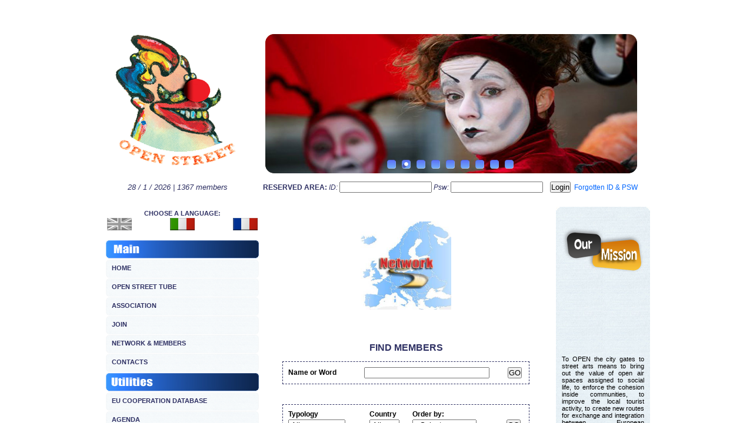

--- FILE ---
content_type: text/html
request_url: http://www.open-street.eu/networkandmembers.asp?l=&p=23&t=&c=&part=
body_size: 62831
content:

<!DOCTYPE html PUBLIC "-//W3C//DTD XHTML 1.0 Strict//EN" "http://www.w3.org/TR/xhtml1/DTD/xhtml1-strict.dtd">
<html xmlns="http://www.w3.org/1999/xhtml">
<head>
<!-- Start WOWSlider.com HEAD section -->
	<link rel="stylesheet" type="text/css" href="engine1/style.css" />
	<script type="text/javascript" src="engine1/jquery.js"></script>
	<!-- End WOWSlider.com HEAD section --> 
	<title>OPEN STREET - Members</title>

	<meta http-equiv="content-type" content="text/html; charset=iso-8859-1" />
	<meta name="description" content="Open-Street - Street Arts European Forum" />
	<meta name="keywords" content="Street arts, circus, Namur en mai, strassencircus, veregrastreet, fnas, Festival, European cooperation, European Forum" />
	<meta name="author" content="fnas" />
	<link rel="shortcut icon" href="logo.ico" />
	<link rel="stylesheet" type="text/css" media="screen" href="css/stile.clic.css" />
	<!--[if lt IE 7]> 
	<link rel="stylesheet" type="text/css" media="screen" href="css/ie6.css" />
	<script type="text/javascript" src="unitpngfix.js"></script>
	<![endif]-->
	<script LANGUAGE="javascript" type="text/JavaScript">window.name="network";</script>
	<script LANGUAGE="javascript" type="text/JavaScript">
<!--
function MM_reloadPage(init) {  //reloads the window if Nav4 resized
  if (init==true) with (navigator) {if ((appName=="Netscape")&&(parseInt(appVersion)==4)) {
    document.MM_pgW=innerWidth; document.MM_pgH=innerHeight; onresize=MM_reloadPage; }}
  else if (innerWidth!=document.MM_pgW || innerHeight!=document.MM_pgH) location.reload();
}
MM_reloadPage(true);

function MM_openBrWindow(theURL,winName,features) { //v2.0
  window.open(theURL,winName,features);
}
//-->
</script>
	<SCRIPT LANGUAGE="JavaScript">
	function ordina(){
	window.location='networkandmembers.asp?l=&s='+document.form1.select.value+'&t='+document.form1.tipology.value+'&c='+document.form1.country.value
	}
	function ordina2(){
	window.location='networkandmembers.asp?l=&y='+document.form2.year.value+'&t='+document.form2.genere.value+'&c='+document.form2.country.value
	}
	function verificaentra(){
 if (document.fentra.id.value.length < 1 || document.fentra.password.value.length < 1)
 {
  alert ('Attention: Specify ID and password …')
  return false;
  }else{
  document.fentra.submit();
  }
}
function verificacerca(){
 if (document.cercaparole.cercap.value.length < 1)
 {
  alert ('Inserisci almeno una parola da cercare...')
  return false;
  }else{
  document.cercaparole.submit();
  }
}
function verificacerca2(){
 if (document.cercaparoleshows.cercap2.value.length < 1)
 {
  alert ('Inserisci almeno una parola da cercare...')
  return false;
  }else{
  document.cercaparoleshows.submit();
  }
}
	</script>
</head>
<body>
<div id="cont"><br><br>
<div id="wrapper">
<div id="destra">
<div id="sinistra">
<div id="contenuto_top"></div>
<div id="contenitore"><div id="testata" align="center">
    <table align="center" width="950">
      <tr>
                <td width="280" align="center" valign="top" style="background-image:url(img/logo_ass.png);"> 
                  <img src="img/bandiera_europa.gif" width="90" height="60" align="right" style="margin-right:20px;"> 
                </td>
        <td>
          <!-- Start WOWSlider.com BODY section -->
	<div id="wowslider-container1">
	<div class="ws_images"><ul>
<li><img src="data1/images/sf09.jpg" alt="sf09" title="" id="wows1_0"/></li>
<li><img src="data1/images/sf01.jpg" alt="sf01" title="" id="wows1_1"/></li>
<li><img src="data1/images/sf02.jpg" alt="sf02" title="" id="wows1_2"/></li>
<li><img src="data1/images/sf03.jpg" alt="sf03" title="" id="wows1_3"/></li>
<li><img src="data1/images/sf04.jpg" alt="sf04" title="" id="wows1_4"/></li>
<li><img src="data1/images/sf05.jpg" alt="sf05" title="" id="wows1_5"/></li>
<li><img src="data1/images/sf06.jpg" alt="sf06" title="" id="wows1_6"/></li>
<li><img src="data1/images/sf07.jpg" alt="sf07" title="" id="wows1_7"/></li>
<li><img src="data1/images/sf08.jpg" alt="sf08" title="" id="wows1_8"/></li>
</ul></div>
                    <div class="ws_bullets"> 
                      <div> <a href="#" title="sf09"><img src="data1/tooltips/sf09.jpg" alt="sf09"/>1</a> 
                        <a href="#" title="sf01"><img src="data1/tooltips/sf01.jpg" alt="sf01"/>2</a> 
                        <a href="#" title="sf02"><img src="data1/tooltips/sf02.jpg" alt="sf02"/>3</a> 
                        <a href="#" title="sf03"><img src="data1/tooltips/sf03.jpg" alt="sf03"/>4</a> 
                        <a href="#" title="sf04"><img src="data1/tooltips/sf04.jpg" alt="sf04"/>5</a> 
                        <a href="#" title="sf05"><img src="data1/tooltips/sf05.jpg" alt="sf05"/>6</a> 
                        <a href="#" title="sf06"><img src="data1/tooltips/sf06.jpg" alt="sf06"/>7</a> 
                        <a href="#" title="sf07"><img src="data1/tooltips/sf07.jpg" alt="sf07"/>8</a> 
                        <a href="#" title="sf08"><img src="data1/tooltips/sf08.jpg" alt="sf08"/>9</a> 
                      </div>
                    </div>
<div class="ws_shadow"></div>
	</div>
	<script type="text/javascript" src="engine1/wowslider.js"></script>
	<script type="text/javascript" src="engine1/script.js"></script>
	<!-- End WOWSlider.com BODY section --></td><td width="30">&nbsp;</td><tr></table>
</div>

<table width="100%"><tr><td width="280"><div align="center"><i><font size="2" color="#2E3063"> 28 / 1 / 2026 | 1367 members</font></i></div></td><td>
<table border="0" width="100%" Style="color:#2E3063;">
        <tr height="28" style="font-size:12px;"><form name="fentra" method="post" action='login.asp?l=&step=2'>
          <td> 
                    <div align="center"><b>RESERVED AREA:</b></div>
          </td>
                   <td> <i>ID:</i> 
                    <input type="text" name="id" size="18">
                    <i>Psw:</i> 				
                    <input type="password" name="password" size="18">
            </td><td><input type="button" name="entra" value="Login" onClick='verificaentra();'></td><td align="right">
			<a href="pswrequest.asp?l=">Forgotten ID & PSW</a>
			</td>
        </form></tr>
      </table>
	  </td><td width="30">&nbsp;</td></tr></table>
<div id="left">
<div align="center"><b><font color="#2E3063">CHOOSE A LANGUAGE:</font></b></div>
<table width="100%" border="0">
			  <tr> 
                <td> 
                  <div align="left"><img src="img/bandiere/EN.bn.gif"></div>
                </td>
                <td> 
                  <div align="center"><a href="networkandmembers.asp?l=it"><img src="img/bandiere/IT.gif"></a></div>
                </td>
                <td> 
                  <div align="right"><a href="networkandmembers.asp?l=fr"><img src="img/bandiere/FR.gif"></a></div>
                </td>
              </tr>
            </table>
			<br>	
           <div id="menu14">
		   <ul><img src="img/menu_main.jpg">
<li><a href="index.asp" title="Home Page">HOME</a></li><li><a href="tube.asp" title="Video Archive">OPEN STREET TUBE</a></li><li><a href="association.asp" title="Open Street International Association">ASSOCIATION</a></li><li><a href="join.asp" title="Join Open Street AISBL">JOIN</a></li><li><a href="networkandmembers.asp" title="Open Street Network">NETWORK & MEMBERS</a></li><li><a href="contact.asp" title="To contact OPEN STREET AISBL">CONTACTS</a></li><img src="img/menu_utilities.jpg"><li><a href="eupartnership.asp" title="European Cooperation Database">EU COOPERATION DATABASE</a></li>
<li><a href="#" title="Open Street Eu Agenda">AGENDA</a></li>
<li><a href="streetmaileu.asp" title="European Mailing Service">STREET MAIL EU</a></li><li><a href="blog.asp" title="Open Street Blog">BLOG</a></li>
<li><a href="#" title="Best Practices in EU Performing Arts">BEST PRACTICES</a></li>
<li><a href="newsletter.asp" title="Open Street Newsletter">NEWSLETTER</a></li>
<li><a href="handbook.asp" title="Open Street Handbook 2012">OPEN STREET HANDBOOK</a></li><img src="img/menu_history.jpg"><li><a href="showcase.asp" title="Open Street International Showcase 2014">OPEN STREET SHOWCASE 2014</a></li><li><a href="index_os.asp" title="Open Street EU Street Arts Forum 2010 - 2012">OPEN STREET 2010 - 2012</a></li>
<li><a href="archive.asp" title="Documents archive">ARCHIVE</a></li>
<li><a href="photos.asp" title="Documents archive">PHOTO HISTORY</a></li>
</ul><br>

		   </div>
            <br>
            <br>
          </div>
       <div id="col_1_in"><div class="col_in">
              
			  <div align="center"><img src="img/network.jpg" align="center" height="150"><br>
                <br>
                <br>


                <br>
                <br><b><font size="3">FIND MEMBERS</font></b>
                <br>
                <br>
              </div>
			  <div class="col_3_cont">
			  
          <table align="center" width="100%" border="0">
               <form name="cercaparole" method="post" action="networkandmembers.asp?nw=1">
               <tr><td>Name or Word</td><td><div align="center"><input type="text" name="cercap" size="25" ></div></td><td><div align="center"><input type="button" value="GO" onClick='verificacerca();'></div></td></tr>
			   </form>
			   </table></div>
			   <br>
	<div class="col_3_cont">
	<form name="form1" method="post" action="">		   
                <table width="100%" border="0">
                  <tr>
                    <td>Typology</td>
                    <td>Country</td>
                    <td>Order by: </td>
                    <td>&nbsp;</td>
                  </tr>
                  <tr>
                    <td><select name="tipology" >
		  <option value="" selected>All</option>
		  <option value="Artist">Artists</option>
		  <option value="Company">Companies</option>
		  <option value="Festival">Festivals</option>
		  <option value="Association">Associations</option>
		  <option value="School">Schools</option>
          <option value="Agency">Agencies</option>
		  <option value="Shop">Shops</option>
		  <option value="Press">Press</option>
		  </select></td>
                    <td><select name="country" >
		  <option value="" selected>All</option>
		  <option value="AD">AD</option>
          <option value="AE">AE</option>
          <option value="AL">AL</option>
		  <option value="AM">AM</option>
		  <option value="AT">AT</option>
		  <option value="AZ">AZ</option>
		  <option value="BE">BE</option>
		  <option value="BG">BG</option>
		  <option value="BIH">BIH</option>
		  <option value="BY">BY</option>
		  <option value="CH">CH</option>
		  <option value="CY">CY</option>
		  <option value="CZ">CZ</option>
		  <option value="DE">DE</option>
		  <option value="DK">DK</option>
		  <option value="EE">EE</option>
		  <option value="EL">EL</option>
		  <option value="ES">ES</option>
		  <option value="FI">FI</option>
		  <option value="FL">FL</option>
		  <option value="FR">FR</option>
		  <option value="GE">GE</option>
		  <option value="HR">HR</option>
		  <option value="HU">HU</option>
		  <option value="IE">IE</option>
		  <option value="IN">IN</option>
		  <option value="IS">IS</option>
		  <option value="IT">IT</option>
		  <option value="JP">JP</option>
		  <option value="KZ">KZ</option>
		  <option value="LT">LT</option>
		  <option value="LU">LU</option>
		  <option value="LV">LV</option>
		  <option value="MC">MC</option>
		  <option value="MD">MD</option>
		  <option value="MK">MK</option>
		  <option value="MNE">MNE</option>
		  <option value="MT">MT</option>
		  <option value="N">N</option>
		  <option value="NL">NL</option>
		  <option value="OE">OE</option>
		  <option value="PL">PL</option>
		  <option value="PT">PT</option>
		  <option value="RO">RO</option>
		  <option value="RSM">RSM</option>
		  <option value="RUS">RUS</option>
		  <option value="SE">SE</option>
		  <option value="SI">SI</option>
		  <option value="SK">SK</option>
		  <option value="SRB">SRB</option>
		  <option value="TR">TR</option>
		  <option value=UA">UA</option>
		  <option value="UK">UK</option>
          </select></td>
                    <td><select name="select" >
					<option value="" selected>- Select -</option>
            <option value="denominazione">Denomination</option>
            <option value="nome">Representative</option>
			</select></td>
                    <td><div align="center"><input type="button" name="button" value="GO" onclick="ordina();"></div></td>
                  </tr>
                </table></form>
                 
		  </div><br>
		  <br>
		  <div align="center"><b><font size="3">FIND SHOWS</font></b></div>
                <br>
		  <div class="col_3_cont">
          <table align="center" width="100%" border="0">
               <form name="cercaparoleshows" method="post" action="networkandmembers.asp?nw=2">
               <tr><td>Title or Word</td><td><div align="center"><input type="text" name="cercap2" size="25" ></div></td><td><select name="year"><option value="2010">2010</option><option value="2011">2011</option><option value="2014">2014</option></select></td><td><div align="center"><input type="button" value="GO" onClick='verificacerca2();'></div></td></tr>
			   </form>
			   </table></div>
			   
			   <br>
			<div class="col_3_cont">
	<form name="form2" method="post" action="">		   
                <table width="100%" border="0">
                  <tr>
                    <td>Typology</td>
                    <td>Country</td>
                    <td>Anno</td>
                    <td>&nbsp;</td>
                  </tr>
                  <tr>
                    <td><select name="genere" >
		  <option value="" selected>All</option>
		  <option value="acrobatica"> Acrobatic</option>
		  <option value="articircensi">Circus Arts</option>
		  <option value="artimedioevali"> Mediaeval Arts</option>
		  <option value="cantastorie">Storyteller</option>
		  <option value="circoteatro">Circustheatre</option>
          <option value="clownerie">Clowning</option>
		  <option value="fachirismo">Fakir</option>
		  <option value="giocoleria">Juggling</option>
		  <option value="installazioni">Installation</option>
		  <option value="madonnari">Street Painters</option>
		  <option value="maghiprestigiatori">Magicians and Illusionists</option>
		  <option value="mimo">Mime</option>
		  <option value="musicadistrada">Street Music</option>
		  <option value="parata">Parade</option>
		  <option value="poetidistrada">Street Poets</option>
		  <option value="ritrattisti">Portraitists </option>
		  <option value="teatro-danzadistrada">Street Dance-Theatre</option>
		  <option value="teatrodifigura">Puppets Theatre</option>
		  <option value="teatrodistrada"> Street Theatre</option>
		  </select></td>
  
                    <td><select name="country" >
		  <option value="" selected>All</option>
		  <option value="AD">AD</option>
          <option value="AE">AE</option>
          <option value="AL">AL</option>
		  <option value="AM">AM</option>
		  <option value="AT">AT</option>
		  <option value="AZ">AZ</option>
		  <option value="BE">BE</option>
		  <option value="BG">BG</option>
		  <option value="BIH">BIH</option>
		  <option value="BY">BY</option>
		  <option value="CH">CH</option>
		  <option value="CY">CY</option>
		  <option value="CZ">CZ</option>
		  <option value="DE">DE</option>
		  <option value="DK">DK</option>
		  <option value="EE">EE</option>
		  <option value="EL">EL</option>
		  <option value="ES">ES</option>
		  <option value="FI">FI</option>
		  <option value="FL">FL</option>
		  <option value="FR">FR</option>
		  <option value="GE">GE</option>
		  <option value="HR">HR</option>
		  <option value="HU">HU</option>
		  <option value="IE">IE</option>
		  <option value="IN">IN</option>
		  <option value="IS">IS</option>
		  <option value="IT">IT</option>
		  <option value="JP">JP</option>
		  <option value="KZ">KZ</option>
		  <option value="LT">LT</option>
		  <option value="LU">LU</option>
		  <option value="LV">LV</option>
		  <option value="MC">MC</option>
		  <option value="MD">MD</option>
		  <option value="MK">MK</option>
		  <option value="MNE">MNE</option>
		  <option value="MT">MT</option>
		  <option value="N">N</option>
		  <option value="NL">NL</option>
		  <option value="OE">OE</option>
		  <option value="PL">PL</option>
		  <option value="PT">PT</option>
		  <option value="RO">RO</option>
		  <option value="RSM">RSM</option>
		  <option value="RUS">RUS</option>
		  <option value="SE">SE</option>
		  <option value="SI">SI</option>
		  <option value="SK">SK</option>
		  <option value="SRB">SRB</option>
		  <option value="TR">TR</option>
		  <option value=UA">UA</option>
		  <option value="UK">UK</option>
          </select></td>
                    <td><select name="year"><option value="2010">2010</option><option value="2011">2011</option><option value="2014">2014</option></select></td>
                    <td><div align="center"><input type="button" name="button" value="GO" onclick="ordina2();"></div></td>
                  </tr>
                </table></form>
                 
		  </div><br>   
		  
		  
		<font color="#ffffff">. . . . . . . . . . . . . . . . . . . . . . . . . . . . . . . . . . . . . . . . . . . . . . . . . . . . . . . . . . . . . . . . . . . . . . . . . . . . . . . . . . . . . . . . . . . . . . . . . . . . . . . . . . . . . . . .</font>
	 </div>
	 </div>
	 
	 
	 
<div id="col_2">

<div class="css_angoli_g" id="angolo_superiore_sinistra">
			<div class="css_angoli_g" id="angolo_superiore_destra"></div>
			<div class="colore_sfondo_g"></div>
			</div>
			<div id="col_2_cont">
			
<div align="justify">

<p><img src="img/titolo.png">
                    </p>
<br>
<p><iframe width="140" height="100" src="http://www.youtube.com/embed/d9Sor6CGNj4" frameborder="0" allowfullscreen></iframe>
                    </p><br><br>
<p align="justify">
To OPEN the city gates to street arts means to bring out the value of open air spaces assigned to social life, to enforce the cohesion inside communities, to improve the local tourist activity, to create new routes for exchange and integration between European countries. 
<br><br>
              The creation of a international debate, the comparisons between 
              normative and laws, different urban patterns and policies for development 
              and support of street arts, will drive to a new consciousness and 
              will produce new stimulus in administrators and art operators. This 
              route could not be undertaken on a simple regional or local level. 
              <b>Our country, now, is Europe!</b></p>

</div></div>
			<div class="css_angoli_g" id="angolo_inferiore_sinistra">
			<div class="css_angoli_g" id="angolo_inferiore_destra"></div>
			<div class="colore_sfondo_g"></div>
			</div>
<br>


</div>

	
	<div class="clearfix"></div>
	<div style="font-size:12px;color:#000000;font-weight:bold;" align="center">
        
            <table border="0" cellpadding="0" cellspacing="0">
              <tr bgcolor="#F3E4CA">
			    <td><br><br><br></td>
                <td align="left"><font color="#FF0000">Country</font> | </td>
                <td align="left"><font color="#FF0000">Typology</font> | <font color="#F3E4CA">.....</font></td>
                <td align="left"><font color="#FF0000">Denomination</font> | <font color="#F3E4CA">.....</font></td>
				<td align="left"><font color="#FF0000">Shows</font> | <font color="#F3E4CA">.....</font></td>
				<td align="left"><font color="#FF0000">Representative</font> | <font color="#F3E4CA">.....</font></td>
                <td align="left"><font color="#FF0000">City</font> | <font color="#F3E4CA">.....</font></td>
				<td>&nbsp;</td>
				<td>&nbsp;</td>
			  </tr>
			  <tr><td colspan="7"><br><br></td></tr>
              
			  <tr bgcolor="#F3E4CA"> 
			  <td><font color="#F3E4CA">........</font></td>
                <td><img src="img/bandiere/BE.gif" title="BE"><font color="#F3E4CA">.....</font></td>
                <td align="left">Company<font color="#F3E4CA">.....</font></td> 
                <td align="left"><a href="javascript:onclick=MM_openBrWindow('nprofil.asp?l=&name=katina','','scrollbars=yes,resizable=yes,width=500,height=800,top=100,left=200')">Marie Anne Dirckx   Erwin Carl...</a><font color="#F3E4CA">.....</font></td>
				<td align="left"><a href="findshows.asp?n=katina"><img src="img/okshows.jpg"></a><font color="#F3E4CA">.....</font></td>
				<td align="left">Marie Anne Dirckx<font color="#F3E4CA">.....</font></td>
				<td>Brussels</td>
				<td><br><br><div align="center"></div><br><br></td>
				<td><font color="#F3E4CA">........</font></td>
				</tr>
			    <tr><td colspan="7"><br><br></td></tr>
			   
			  <tr bgcolor="#F3E4CA"> 
			  <td><font color="#F3E4CA">........</font></td>
                <td><img src="img/bandiere/IT.gif" title="IT"><font color="#F3E4CA">.....</font></td>
                <td align="left">Company<font color="#F3E4CA">.....</font></td> 
                <td align="left"><a href="javascript:onclick=MM_openBrWindow('nprofil.asp?l=&name=mariolevis','','scrollbars=yes,resizable=yes,width=500,height=800,top=100,left=200')">Mario Levis</a><font color="#F3E4CA">.....</font></td>
				<td align="left"><a href="findshows.asp?n=mariolevis"><img src="img/okshows.jpg"></a><font color="#F3E4CA">.....</font></td>
				<td align="left">Mario Levis<font color="#F3E4CA">.....</font></td>
				<td>Belluno</td>
				<td><br><br><div align="center"><img src="ThumbnailImage.aspx?Img=public/accounts/mariolevis/mariolevis.jpg&h=100" vspace="8" hspace="8"></div><br><br></td>
				<td><font color="#F3E4CA">........</font></td>
				</tr>
			    <tr><td colspan="7"><br><br></td></tr>
			   
			  <tr bgcolor="#F3E4CA"> 
			  <td><font color="#F3E4CA">........</font></td>
                <td><img src="img/bandiere/FR.gif" title="FR"><font color="#F3E4CA">.....</font></td>
                <td align="left">Company<font color="#F3E4CA">.....</font></td> 
                <td align="left"><a href="javascript:onclick=MM_openBrWindow('nprofil.asp?l=&name=Martin','','scrollbars=yes,resizable=yes,width=500,height=800,top=100,left=200')">Marionetas en libertad</a><font color="#F3E4CA">.....</font></td>
				<td align="left"><a href="findshows.asp?n=Martin"><img src="img/okshows.jpg"></a><font color="#F3E4CA">.....</font></td>
				<td align="left">Association Fil au v...<font color="#F3E4CA">.....</font></td>
				<td>Vernix</td>
				<td><br><br><div align="center"></div><br><br></td>
				<td><font color="#F3E4CA">........</font></td>
				</tr>
			    <tr><td colspan="7"><br><br></td></tr>
			   
			  <tr bgcolor="#F3E4CA"> 
			  <td><font color="#F3E4CA">........</font></td>
                <td><img src="img/bandiere/FR.gif" title="FR"><font color="#F3E4CA">.....</font></td>
                <td align="left">Artist<font color="#F3E4CA">.....</font></td> 
                <td align="left"><a href="javascript:onclick=MM_openBrWindow('nprofil.asp?l=&name=margaux.dub','','scrollbars=yes,resizable=yes,width=500,height=800,top=100,left=200')">Marionnettiste</a><font color="#F3E4CA">.....</font></td>
				<td align="left"><a href="findshows.asp?n=margaux.dub"><img src="img/okshows.jpg"></a><font color="#F3E4CA">.....</font></td>
				<td align="left">Margaux dubourgnon<font color="#F3E4CA">.....</font></td>
				<td>Malafretaz</td>
				<td><br><br><div align="center"><img src="ThumbnailImage.aspx?Img=public/accounts/margaux.dub/margaux.dub.jpg&h=100" vspace="8" hspace="8"></div><br><br></td>
				<td><font color="#F3E4CA">........</font></td>
				</tr>
			    <tr><td colspan="7"><br><br></td></tr>
			   
			  <tr bgcolor="#F3E4CA"> 
			  <td><font color="#F3E4CA">........</font></td>
                <td><img src="img/bandiere/ES.gif" title="ES"><font color="#F3E4CA">.....</font></td>
                <td align="left">Company<font color="#F3E4CA">.....</font></td> 
                <td align="left"><a href="javascript:onclick=MM_openBrWindow('nprofil.asp?l=&name=markeliñe','','scrollbars=yes,resizable=yes,width=500,height=800,top=100,left=200')">MARKELIÑE</a><font color="#F3E4CA">.....</font></td>
				<td align="left"><a href="findshows.asp?n=markeliñe"><img src="img/okshows.jpg"></a><font color="#F3E4CA">.....</font></td>
				<td align="left">José Ramón Martínez<font color="#F3E4CA">.....</font></td>
				<td>Amorebieta</td>
				<td><br><br><div align="center"></div><br><br></td>
				<td><font color="#F3E4CA">........</font></td>
				</tr>
			    <tr><td colspan="7"><br><br></td></tr>
			   
			  <tr bgcolor="#F3E4CA"> 
			  <td><font color="#F3E4CA">........</font></td>
                <td><img src="img/bandiere/IT.gif" title="IT"><font color="#F3E4CA">.....</font></td>
                <td align="left">Company<font color="#F3E4CA">.....</font></td> 
                <td align="left"><a href="javascript:onclick=MM_openBrWindow('nprofil.asp?l=&name=MarlonBanda','','scrollbars=yes,resizable=yes,width=500,height=800,top=100,left=200')">Marlon Banda</a><font color="#F3E4CA">.....</font></td>
				<td align="left"><a href="findshows.asp?n=MarlonBanda"><img src="img/okshows.jpg"></a><font color="#F3E4CA">.....</font></td>
				<td align="left">Pierluigi Ricciardi<font color="#F3E4CA">.....</font></td>
				<td>Roma</td>
				<td><br><br><div align="center"><img src="ThumbnailImage.aspx?Img=public/accounts/MarlonBanda/MarlonBanda.jpg&h=100" vspace="8" hspace="8"></div><br><br></td>
				<td><font color="#F3E4CA">........</font></td>
				</tr>
			    <tr><td colspan="7"><br><br></td></tr>
			   
			  <tr bgcolor="#F3E4CA"> 
			  <td><font color="#F3E4CA">........</font></td>
                <td><img src="img/bandiere/IT.gif" title="IT"><font color="#F3E4CA">.....</font></td>
                <td align="left">Artist<font color="#F3E4CA">.....</font></td> 
                <td align="left"><a href="javascript:onclick=MM_openBrWindow('nprofil.asp?l=&name=martaming@tiscali.it','','scrollbars=yes,resizable=yes,width=500,height=800,top=100,left=200')">Marta Mingucci</a><font color="#F3E4CA">.....</font></td>
				<td align="left"><a href="findshows.asp?n=martaming@tiscali.it"><img src="img/okshows.jpg"></a><font color="#F3E4CA">.....</font></td>
				<td align="left">Marta Mingucci<font color="#F3E4CA">.....</font></td>
				<td>Modena</td>
				<td><br><br><div align="center"></div><br><br></td>
				<td><font color="#F3E4CA">........</font></td>
				</tr>
			    <tr><td colspan="7"><br><br></td></tr>
			   
			  <tr bgcolor="#F3E4CA"> 
			  <td><font color="#F3E4CA">........</font></td>
                <td><img src="img/bandiere/IT.gif" title="IT"><font color="#F3E4CA">.....</font></td>
                <td align="left">Company<font color="#F3E4CA">.....</font></td> 
                <td align="left"><a href="javascript:onclick=MM_openBrWindow('nprofil.asp?l=&name=lafucinadelcirco','','scrollbars=yes,resizable=yes,width=500,height=800,top=100,left=200')">Martina Nova</a><font color="#F3E4CA">.....</font></td>
				<td align="left"><a href="findshows.asp?n=lafucinadelcirco"><img src="img/okshows.jpg"></a><font color="#F3E4CA">.....</font></td>
				<td align="left">Martina Nova<font color="#F3E4CA">.....</font></td>
				<td>Torino</td>
				<td><br><br><div align="center"><img src="ThumbnailImage.aspx?Img=public/accounts/lafucinadelcirco/lafucinadelcirco.jpg&h=100" vspace="8" hspace="8"></div><br><br></td>
				<td><font color="#F3E4CA">........</font></td>
				</tr>
			    <tr><td colspan="7"><br><br></td></tr>
			   
			  <tr bgcolor="#F3E4CA"> 
			  <td><font color="#F3E4CA">........</font></td>
                <td><img src="img/bandiere/BE.gif" title="BE"><font color="#F3E4CA">.....</font></td>
                <td align="left">Company<font color="#F3E4CA">.....</font></td> 
                <td align="left"><a href="javascript:onclick=MM_openBrWindow('nprofil.asp?l=&name=massonya','','scrollbars=yes,resizable=yes,width=500,height=800,top=100,left=200')">Massou Sonia</a><font color="#F3E4CA">.....</font></td>
				<td align="left"><a href="findshows.asp?n=massonya"><img src="img/okshows.jpg"></a><font color="#F3E4CA">.....</font></td>
				<td align="left">Massou Sonia<font color="#F3E4CA">.....</font></td>
				<td>Etterbeek</td>
				<td><br><br><div align="center"></div><br><br></td>
				<td><font color="#F3E4CA">........</font></td>
				</tr>
			    <tr><td colspan="7"><br><br></td></tr>
			   
			  <tr bgcolor="#F3E4CA"> 
			  <td><font color="#F3E4CA">........</font></td>
                <td><img src="img/bandiere/FR.gif" title="FR"><font color="#F3E4CA">.....</font></td>
                <td align="left">Company<font color="#F3E4CA">.....</font></td> 
                <td align="left"><a href="javascript:onclick=MM_openBrWindow('nprofil.asp?l=&name=mastocproduction','','scrollbars=yes,resizable=yes,width=500,height=800,top=100,left=200')">Mastoc Production</a><font color="#F3E4CA">.....</font></td>
				<td align="left"><a href="findshows.asp?n=mastocproduction"><img src="img/okshows.jpg"></a><font color="#F3E4CA">.....</font></td>
				<td align="left">Pascal Ravard<font color="#F3E4CA">.....</font></td>
				<td>La Mothe St Héray</td>
				<td><br><br><div align="center"></div><br><br></td>
				<td><font color="#F3E4CA">........</font></td>
				</tr>
			    <tr><td colspan="7"><br><br></td></tr>
			   
			  <tr bgcolor="#F3E4CA"> 
			  <td><font color="#F3E4CA">........</font></td>
                <td><img src="img/bandiere/IT.gif" title="IT"><font color="#F3E4CA">.....</font></td>
                <td align="left">Company<font color="#F3E4CA">.....</font></td> 
                <td align="left"><a href="javascript:onclick=MM_openBrWindow('nprofil.asp?l=&name=circovolante','','scrollbars=yes,resizable=yes,width=500,height=800,top=100,left=200')">MattatoioSospeso</a><font color="#F3E4CA">.....</font></td>
				<td align="left"><a href="findshows.asp?n=circovolante"><img src="img/okshows.jpg"></a><font color="#F3E4CA">.....</font></td>
				<td align="left">Marco Mannucci<font color="#F3E4CA">.....</font></td>
				<td>Lari</td>
				<td><br><br><div align="center"><img src="ThumbnailImage.aspx?Img=public/accounts/circovolante/circovolante.jpg&h=100" vspace="8" hspace="8"></div><br><br></td>
				<td><font color="#F3E4CA">........</font></td>
				</tr>
			    <tr><td colspan="7"><br><br></td></tr>
			   
			  <tr bgcolor="#F3E4CA"> 
			  <td><font color="#F3E4CA">........</font></td>
                <td><img src="img/bandiere/IT.gif" title="IT"><font color="#F3E4CA">.....</font></td>
                <td align="left">Artist<font color="#F3E4CA">.....</font></td> 
                <td align="left"><a href="javascript:onclick=MM_openBrWindow('nprofil.asp?l=&name=MatteoCionini','','scrollbars=yes,resizable=yes,width=500,height=800,top=100,left=200')">Matteo Cionini</a><font color="#F3E4CA">.....</font></td>
				<td align="left"><a href="findshows.asp?n=MatteoCionini"><img src="img/okshows.jpg"></a><font color="#F3E4CA">.....</font></td>
				<td align="left">Matteo Cionini<font color="#F3E4CA">.....</font></td>
				<td>Torino</td>
				<td><br><br><div align="center"><img src="ThumbnailImage.aspx?Img=public/accounts/MatteoCionini/MatteoCionini.jpg&h=100" vspace="8" hspace="8"></div><br><br></td>
				<td><font color="#F3E4CA">........</font></td>
				</tr>
			    <tr><td colspan="7"><br><br></td></tr>
			   
			  <tr bgcolor="#F3E4CA"> 
			  <td><font color="#F3E4CA">........</font></td>
                <td><img src="img/bandiere/IT.gif" title="IT"><font color="#F3E4CA">.....</font></td>
                <td align="left">Artist<font color="#F3E4CA">.....</font></td> 
                <td align="left"><a href="javascript:onclick=MM_openBrWindow('nprofil.asp?l=&name=thelosershow','','scrollbars=yes,resizable=yes,width=500,height=800,top=100,left=200')">Matteo Galbusera</a><font color="#F3E4CA">.....</font></td>
				<td align="left"><a href="findshows.asp?n=thelosershow"><img src="img/okshows.jpg"></a><font color="#F3E4CA">.....</font></td>
				<td align="left">Matteo Galbusera<font color="#F3E4CA">.....</font></td>
				<td>Calco</td>
				<td><br><br><div align="center"><img src="ThumbnailImage.aspx?Img=public/accounts/thelosershow/thelosershow.jpg&h=100" vspace="8" hspace="8"></div><br><br></td>
				<td><font color="#F3E4CA">........</font></td>
				</tr>
			    <tr><td colspan="7"><br><br></td></tr>
			   
			  <tr bgcolor="#F3E4CA"> 
			  <td><font color="#F3E4CA">........</font></td>
                <td><img src="img/bandiere/DE.gif" title="DE"><font color="#F3E4CA">.....</font></td>
                <td align="left">Company<font color="#F3E4CA">.....</font></td> 
                <td align="left"><a href="javascript:onclick=MM_openBrWindow('nprofil.asp?l=&name=ballmaschine','','scrollbars=yes,resizable=yes,width=500,height=800,top=100,left=200')">Matthias Romir</a><font color="#F3E4CA">.....</font></td>
				<td align="left"><a href="findshows.asp?n=ballmaschine"><img src="img/okshows.jpg"></a><font color="#F3E4CA">.....</font></td>
				<td align="left">Matthias Romir<font color="#F3E4CA">.....</font></td>
				<td>Nürnberg</td>
				<td><br><br><div align="center"></div><br><br></td>
				<td><font color="#F3E4CA">........</font></td>
				</tr>
			    <tr><td colspan="7"><br><br></td></tr>
			   
			  <tr bgcolor="#F3E4CA"> 
			  <td><font color="#F3E4CA">........</font></td>
                <td><img src="img/bandiere/UK.gif" title="UK"><font color="#F3E4CA">.....</font></td>
                <td align="left">Company<font color="#F3E4CA">.....</font></td> 
                <td align="left"><a href="javascript:onclick=MM_openBrWindow('nprofil.asp?l=&name=mattresscircus','','scrollbars=yes,resizable=yes,width=500,height=800,top=100,left=200')">Mattress Circus</a><font color="#F3E4CA">.....</font></td>
				<td align="left"><a href="findshows.asp?n=mattresscircus"><img src="img/okshows.jpg"></a><font color="#F3E4CA">.....</font></td>
				<td align="left">Tiago Fonseca<font color="#F3E4CA">.....</font></td>
				<td>London</td>
				<td><br><br><div align="center"><img src="ThumbnailImage.aspx?Img=public/accounts/mattresscircus/mattresscircus.jpg&h=100" vspace="8" hspace="8"></div><br><br></td>
				<td><font color="#F3E4CA">........</font></td>
				</tr>
			    <tr><td colspan="7"><br><br></td></tr>
			   
			  <tr bgcolor="#F3E4CA"> 
			  <td><font color="#F3E4CA">........</font></td>
                <td><img src="img/bandiere/IT.gif" title="IT"><font color="#F3E4CA">.....</font></td>
                <td align="left">Artist<font color="#F3E4CA">.....</font></td> 
                <td align="left"><a href="javascript:onclick=MM_openBrWindow('nprofil.asp?l=&name=Maurizio','','scrollbars=yes,resizable=yes,width=500,height=800,top=100,left=200')">Maurizio Stefanizzi </a><font color="#F3E4CA">.....</font></td>
				<td align="left"><a href="findshows.asp?n=Maurizio"><img src="img/okshows.jpg"></a><font color="#F3E4CA">.....</font></td>
				<td align="left">Maurizio Stefanizzi <font color="#F3E4CA">.....</font></td>
				<td>Trepuzzi</td>
				<td><br><br><div align="center"></div><br><br></td>
				<td><font color="#F3E4CA">........</font></td>
				</tr>
			    <tr><td colspan="7"><br><br></td></tr>
			   
			  <tr bgcolor="#F3E4CA"> 
			  <td><font color="#F3E4CA">........</font></td>
                <td><img src="img/bandiere/PT.gif" title="PT"><font color="#F3E4CA">.....</font></td>
                <td align="left">Festival<font color="#F3E4CA">.....</font></td> 
                <td align="left"><a href="javascript:onclick=MM_openBrWindow('nprofil.asp?l=&name=mrodrigues','','scrollbars=yes,resizable=yes,width=500,height=800,top=100,left=200')">Mauro Rodrigues</a><font color="#F3E4CA">.....</font></td>
				<td align="left"></td>
				<td align="left">Mauro Rodrigues<font color="#F3E4CA">.....</font></td>
				<td>Porto</td>
				<td><br><br><div align="center"></div><br><br></td>
				<td><font color="#F3E4CA">........</font></td>
				</tr>
			    <tr><td colspan="7"><br><br></td></tr>
			   
			  <tr bgcolor="#F3E4CA"> 
			  <td><font color="#F3E4CA">........</font></td>
                <td><img src="img/bandiere/FR.gif" title="FR"><font color="#F3E4CA">.....</font></td>
                <td align="left">Artist<font color="#F3E4CA">.....</font></td> 
                <td align="left"><a href="javascript:onclick=MM_openBrWindow('nprofil.asp?l=&name=Maxmaccarinelli','','scrollbars=yes,resizable=yes,width=500,height=800,top=100,left=200')">Max Maccarinelli</a><font color="#F3E4CA">.....</font></td>
				<td align="left"><a href="findshows.asp?n=Maxmaccarinelli"><img src="img/okshows.jpg"></a><font color="#F3E4CA">.....</font></td>
				<td align="left">Massimiliano Maccari...<font color="#F3E4CA">.....</font></td>
				<td>Lyon</td>
				<td><br><br><div align="center"></div><br><br></td>
				<td><font color="#F3E4CA">........</font></td>
				</tr>
			    <tr><td colspan="7"><br><br></td></tr>
			   
			  <tr bgcolor="#F3E4CA"> 
			  <td><font color="#F3E4CA">........</font></td>
                <td><img src="img/bandiere/ES.gif" title="ES"><font color="#F3E4CA">.....</font></td>
                <td align="left">Artist<font color="#F3E4CA">.....</font></td> 
                <td align="left"><a href="javascript:onclick=MM_openBrWindow('nprofil.asp?l=&name=mcfois','','scrollbars=yes,resizable=yes,width=500,height=800,top=100,left=200')">Mc Fois</a><font color="#F3E4CA">.....</font></td>
				<td align="left"><a href="findshows.asp?n=mcfois"><img src="img/okshows.jpg"></a><font color="#F3E4CA">.....</font></td>
				<td align="left">Michele Fois<font color="#F3E4CA">.....</font></td>
				<td>San Carlos de Peralt...</td>
				<td><br><br><div align="center"></div><br><br></td>
				<td><font color="#F3E4CA">........</font></td>
				</tr>
			    <tr><td colspan="7"><br><br></td></tr>
			   
			  <tr bgcolor="#F3E4CA"> 
			  <td><font color="#F3E4CA">........</font></td>
                <td><img src="img/bandiere/FR.gif" title="FR"><font color="#F3E4CA">.....</font></td>
                <td align="left">Artist<font color="#F3E4CA">.....</font></td> 
                <td align="left"><a href="javascript:onclick=MM_openBrWindow('nprofil.asp?l=&name=Meningue','','scrollbars=yes,resizable=yes,width=500,height=800,top=100,left=200')">Méningue</a><font color="#F3E4CA">.....</font></td>
				<td align="left"><a href="findshows.asp?n=Meningue"><img src="img/okshows.jpg"></a><font color="#F3E4CA">.....</font></td>
				<td align="left">Jean Ménigault<font color="#F3E4CA">.....</font></td>
				<td>Orléans</td>
				<td><br><br><div align="center"><img src="ThumbnailImage.aspx?Img=public/accounts/Meningue/Meningue.jpg&h=100" vspace="8" hspace="8"></div><br><br></td>
				<td><font color="#F3E4CA">........</font></td>
				</tr>
			    <tr><td colspan="7"><br><br></td></tr>
			   
			  <tr bgcolor="#F3E4CA"> 
			  <td><font color="#F3E4CA">........</font></td>
                <td><img src="img/bandiere/IT.gif" title="IT"><font color="#F3E4CA">.....</font></td>
                <td align="left">Festival<font color="#F3E4CA">.....</font></td> 
                <td align="left"><a href="javascript:onclick=MM_openBrWindow('nprofil.asp?l=&name=Mercantia','','scrollbars=yes,resizable=yes,width=500,height=800,top=100,left=200')">Mercantia</a><font color="#F3E4CA">.....</font></td>
				<td align="left"></td>
				<td align="left">Alberto Masoni<font color="#F3E4CA">.....</font></td>
				<td>Ponte a Egola</td>
				<td><br><br><div align="center"></div><br><br></td>
				<td><font color="#F3E4CA">........</font></td>
				</tr>
			    <tr><td colspan="7"><br><br></td></tr>
			   
			  <tr bgcolor="#F3E4CA"> 
			  <td><font color="#F3E4CA">........</font></td>
                <td><img src="img/bandiere/FR.gif" title="FR"><font color="#F3E4CA">.....</font></td>
                <td align="left">Company<font color="#F3E4CA">.....</font></td> 
                <td align="left"><a href="javascript:onclick=MM_openBrWindow('nprofil.asp?l=&name=Mercedes','','scrollbars=yes,resizable=yes,width=500,height=800,top=100,left=200')">Mercedes Wutang</a><font color="#F3E4CA">.....</font></td>
				<td align="left"><a href="findshows.asp?n=Mercedes"><img src="img/okshows.jpg"></a><font color="#F3E4CA">.....</font></td>
				<td align="left">Magic'Amor<font color="#F3E4CA">.....</font></td>
				<td>Montpellier</td>
				<td><br><br><div align="center"></div><br><br></td>
				<td><font color="#F3E4CA">........</font></td>
				</tr>
			    <tr><td colspan="7"><br><br></td></tr>
			   
			  <tr bgcolor="#F3E4CA"> 
			  <td><font color="#F3E4CA">........</font></td>
                <td><img src="img/bandiere/UK.gif" title="UK"><font color="#F3E4CA">.....</font></td>
                <td align="left">Festival<font color="#F3E4CA">.....</font></td> 
                <td align="left"><a href="javascript:onclick=MM_openBrWindow('nprofil.asp?l=&name=lorenzomele','','scrollbars=yes,resizable=yes,width=500,height=800,top=100,left=200')">Merchant City Festival Glasgow</a><font color="#F3E4CA">.....</font></td>
				<td align="left"></td>
				<td align="left">Lorenzo Mele<font color="#F3E4CA">.....</font></td>
				<td>Glasgow</td>
				<td><br><br><div align="center"></div><br><br></td>
				<td><font color="#F3E4CA">........</font></td>
				</tr>
			    <tr><td colspan="7"><br><br></td></tr>
			   
			  <tr bgcolor="#F3E4CA"> 
			  <td><font color="#F3E4CA">........</font></td>
                <td><img src="img/bandiere/NL.gif" title="NL"><font color="#F3E4CA">.....</font></td>
                <td align="left">Artist<font color="#F3E4CA">.....</font></td> 
                <td align="left"><a href="javascript:onclick=MM_openBrWindow('nprofil.asp?l=&name=Gys','','scrollbars=yes,resizable=yes,width=500,height=800,top=100,left=200')">Merkel & Vannix</a><font color="#F3E4CA">.....</font></td>
				<td align="left"><a href="findshows.asp?n=Gys"><img src="img/okshows.jpg"></a><font color="#F3E4CA">.....</font></td>
				<td align="left">Gys Vennix<font color="#F3E4CA">.....</font></td>
				<td>'s-Hertogenbosch</td>
				<td><br><br><div align="center"><img src="ThumbnailImage.aspx?Img=public/accounts/Gys/Gys.jpg&h=100" vspace="8" hspace="8"></div><br><br></td>
				<td><font color="#F3E4CA">........</font></td>
				</tr>
			    <tr><td colspan="7"><br><br></td></tr>
			   
			  <tr bgcolor="#F3E4CA"> 
			  <td><font color="#F3E4CA">........</font></td>
                <td><img src="img/bandiere/OE.gif" title="OE"><font color="#F3E4CA">.....</font></td>
                <td align="left">Company<font color="#F3E4CA">.....</font></td> 
                <td align="left"><a href="javascript:onclick=MM_openBrWindow('nprofil.asp?l=&name=mesto.d','','scrollbars=yes,resizable=yes,width=500,height=800,top=100,left=200')">MESTO D...</a><font color="#F3E4CA">.....</font></td>
				<td align="left"><a href="findshows.asp?n=mesto.d"><img src="img/okshows.jpg"></a><font color="#F3E4CA">.....</font></td>
				<td align="left">Alexandra Bagdasarov...<font color="#F3E4CA">.....</font></td>
				<td>Bishkek/Kyrgyzstan</td>
				<td><br><br><div align="center"></div><br><br></td>
				<td><font color="#F3E4CA">........</font></td>
				</tr>
			    <tr><td colspan="7"><br><br></td></tr>
			   
			  <tr bgcolor="#F3E4CA"> 
			  <td><font color="#F3E4CA">........</font></td>
                <td><img src="img/bandiere/IT.gif" title="IT"><font color="#F3E4CA">.....</font></td>
                <td align="left">Company<font color="#F3E4CA">.....</font></td> 
                <td align="left"><a href="javascript:onclick=MM_openBrWindow('nprofil.asp?l=&name=MetamorfosiTeatro','','scrollbars=yes,resizable=yes,width=500,height=800,top=100,left=200')">Metamorfosi Teatro</a><font color="#F3E4CA">.....</font></td>
				<td align="left"><a href="findshows.asp?n=MetamorfosiTeatro"><img src="img/okshows.jpg"></a><font color="#F3E4CA">.....</font></td>
				<td align="left">Davide Marzattinocci<font color="#F3E4CA">.....</font></td>
				<td>Nazzano</td>
				<td><br><br><div align="center"></div><br><br></td>
				<td><font color="#F3E4CA">........</font></td>
				</tr>
			    <tr><td colspan="7"><br><br></td></tr>
			   
			  <tr bgcolor="#F3E4CA"> 
			  <td><font color="#F3E4CA">........</font></td>
                <td><img src="img/bandiere/FR.gif" title="FR"><font color="#F3E4CA">.....</font></td>
                <td align="left">Company<font color="#F3E4CA">.....</font></td> 
                <td align="left"><a href="javascript:onclick=MM_openBrWindow('nprofil.asp?l=&name=miaow','','scrollbars=yes,resizable=yes,width=500,height=800,top=100,left=200')">Miaow Productions</a><font color="#F3E4CA">.....</font></td>
				<td align="left"><a href="findshows.asp?n=miaow"><img src="img/okshows.jpg"></a><font color="#F3E4CA">.....</font></td>
				<td align="left">Marcus Ben Edney<font color="#F3E4CA">.....</font></td>
				<td>Montesquieu Volvestr...</td>
				<td><br><br><div align="center"><img src="ThumbnailImage.aspx?Img=public/accounts/miaow/miaow.jpg&h=100" vspace="8" hspace="8"></div><br><br></td>
				<td><font color="#F3E4CA">........</font></td>
				</tr>
			    <tr><td colspan="7"><br><br></td></tr>
			   
			  <tr bgcolor="#F3E4CA"> 
			  <td><font color="#F3E4CA">........</font></td>
                <td><img src="img/bandiere/IT.gif" title="IT"><font color="#F3E4CA">.....</font></td>
                <td align="left">Company<font color="#F3E4CA">.....</font></td> 
                <td align="left"><a href="javascript:onclick=MM_openBrWindow('nprofil.asp?l=&name=michelebuzzi','','scrollbars=yes,resizable=yes,width=500,height=800,top=100,left=200')">Michele Buzzi</a><font color="#F3E4CA">.....</font></td>
				<td align="left"><a href="findshows.asp?n=michelebuzzi"><img src="img/okshows.jpg"></a><font color="#F3E4CA">.....</font></td>
				<td align="left">Michele Buzzi<font color="#F3E4CA">.....</font></td>
				<td>Milano</td>
				<td><br><br><div align="center"></div><br><br></td>
				<td><font color="#F3E4CA">........</font></td>
				</tr>
			    <tr><td colspan="7"><br><br></td></tr>
			   
			  <tr bgcolor="#F3E4CA"> 
			  <td><font color="#F3E4CA">........</font></td>
                <td><img src="img/bandiere/IT.gif" title="IT"><font color="#F3E4CA">.....</font></td>
                <td align="left">Artist<font color="#F3E4CA">.....</font></td> 
                <td align="left"><a href="javascript:onclick=MM_openBrWindow('nprofil.asp?l=&name=michelepolo','','scrollbars=yes,resizable=yes,width=500,height=800,top=100,left=200')">michelepolo</a><font color="#F3E4CA">.....</font></td>
				<td align="left"><a href="findshows.asp?n=michelepolo"><img src="img/okshows.jpg"></a><font color="#F3E4CA">.....</font></td>
				<td align="left">Michele Polo<font color="#F3E4CA">.....</font></td>
				<td>Udine</td>
				<td><br><br><div align="center"></div><br><br></td>
				<td><font color="#F3E4CA">........</font></td>
				</tr>
			    <tr><td colspan="7"><br><br></td></tr>
			   
			  <tr bgcolor="#F3E4CA"> 
			  <td><font color="#F3E4CA">........</font></td>
                <td><img src="img/bandiere/IT.gif" title="IT"><font color="#F3E4CA">.....</font></td>
                <td align="left">Company<font color="#F3E4CA">.....</font></td> 
                <td align="left"><a href="javascript:onclick=MM_openBrWindow('nprofil.asp?l=&name=microcirco','','scrollbars=yes,resizable=yes,width=500,height=800,top=100,left=200')">Microcirco</a><font color="#F3E4CA">.....</font></td>
				<td align="left"><a href="findshows.asp?n=microcirco"><img src="img/okshows.jpg"></a><font color="#F3E4CA">.....</font></td>
				<td align="left">Carla Acquarone <font color="#F3E4CA">.....</font></td>
				<td>Cesenatico</td>
				<td><br><br><div align="center"></div><br><br></td>
				<td><font color="#F3E4CA">........</font></td>
				</tr>
			    <tr><td colspan="7"><br><br></td></tr>
			   
			  <tr bgcolor="#F3E4CA"> 
			  <td><font color="#F3E4CA">........</font></td>
                <td><img src="img/bandiere/IT.gif" title="IT"><font color="#F3E4CA">.....</font></td>
                <td align="left">Company<font color="#F3E4CA">.....</font></td> 
                <td align="left"><a href="javascript:onclick=MM_openBrWindow('nprofil.asp?l=&name=MikeRollins','','scrollbars=yes,resizable=yes,width=500,height=800,top=100,left=200')">Mike Rollins</a><font color="#F3E4CA">.....</font></td>
				<td align="left"><a href="findshows.asp?n=MikeRollins"><img src="img/okshows.jpg"></a><font color="#F3E4CA">.....</font></td>
				<td align="left">Mike Rollins<font color="#F3E4CA">.....</font></td>
				<td>Moncucco Torinese</td>
				<td><br><br><div align="center"><img src="ThumbnailImage.aspx?Img=public/accounts/MikeRollins/MikeRollins.jpeg&h=100" vspace="8" hspace="8"></div><br><br></td>
				<td><font color="#F3E4CA">........</font></td>
				</tr>
			    <tr><td colspan="7"><br><br></td></tr>
			   
			  <tr bgcolor="#F3E4CA"> 
			  <td><font color="#F3E4CA">........</font></td>
                <td><img src="img/bandiere/IT.gif" title="IT"><font color="#F3E4CA">.....</font></td>
                <td align="left">Festival<font color="#F3E4CA">.....</font></td> 
                <td align="left"><a href="javascript:onclick=MM_openBrWindow('nprofil.asp?l=&name=clownfestival','','scrollbars=yes,resizable=yes,width=500,height=800,top=100,left=200')">Milano Clown Festival</a><font color="#F3E4CA">.....</font></td>
				<td align="left"></td>
				<td align="left">Maurizio Accattato<font color="#F3E4CA">.....</font></td>
				<td>Milano</td>
				<td><br><br><div align="center"></div><br><br></td>
				<td><font color="#F3E4CA">........</font></td>
				</tr>
			    <tr><td colspan="7"><br><br></td></tr>
			   
			  <tr bgcolor="#F3E4CA"> 
			  <td><font color="#F3E4CA">........</font></td>
                <td><img src="img/bandiere/IT.gif" title="IT"><font color="#F3E4CA">.....</font></td>
                <td align="left">Company<font color="#F3E4CA">.....</font></td> 
                <td align="left"><a href="javascript:onclick=MM_openBrWindow('nprofil.asp?l=&name=Millestorie','','scrollbars=yes,resizable=yes,width=500,height=800,top=100,left=200')">Millestorie</a><font color="#F3E4CA">.....</font></td>
				<td align="left"><a href="findshows.asp?n=Millestorie"><img src="img/okshows.jpg"></a><font color="#F3E4CA">.....</font></td>
				<td align="left">Alexsander De Bastia...<font color="#F3E4CA">.....</font></td>
				<td>Busca</td>
				<td><br><br><div align="center"></div><br><br></td>
				<td><font color="#F3E4CA">........</font></td>
				</tr>
			    <tr><td colspan="7"><br><br></td></tr>
			   
			  <tr bgcolor="#F3E4CA"> 
			  <td><font color="#F3E4CA">........</font></td>
                <td><img src="img/bandiere/ES.gif" title="ES"><font color="#F3E4CA">.....</font></td>
                <td align="left">Company<font color="#F3E4CA">.....</font></td> 
                <td align="left"><a href="javascript:onclick=MM_openBrWindow('nprofil.asp?l=&name=mdmb','','scrollbars=yes,resizable=yes,width=500,height=800,top=100,left=200')">Million Dollar Mercedes Band</a><font color="#F3E4CA">.....</font></td>
				<td align="left"><a href="findshows.asp?n=mdmb"><img src="img/okshows.jpg"></a><font color="#F3E4CA">.....</font></td>
				<td align="left">Marcos Caballero<font color="#F3E4CA">.....</font></td>
				<td>Madrid</td>
				<td><br><br><div align="center"></div><br><br></td>
				<td><font color="#F3E4CA">........</font></td>
				</tr>
			    <tr><td colspan="7"><br><br></td></tr>
			   
			  <tr bgcolor="#F3E4CA"> 
			  <td><font color="#F3E4CA">........</font></td>
                <td><img src="img/bandiere/IT.gif" title="IT"><font color="#F3E4CA">.....</font></td>
                <td align="left">Company<font color="#F3E4CA">.....</font></td> 
                <td align="left"><a href="javascript:onclick=MM_openBrWindow('nprofil.asp?l=&name=miloeolivia','','scrollbars=yes,resizable=yes,width=500,height=800,top=100,left=200')">Milo e Olivia </a><font color="#F3E4CA">.....</font></td>
				<td align="left"><a href="findshows.asp?n=miloeolivia"><img src="img/okshows.jpg"></a><font color="#F3E4CA">.....</font></td>
				<td align="left">Olivia Ferraris <font color="#F3E4CA">.....</font></td>
				<td>Saint Vincent </td>
				<td><br><br><div align="center"><img src="ThumbnailImage.aspx?Img=public/accounts/miloeolivia/miloeolivia.jpg&h=100" vspace="8" hspace="8"></div><br><br></td>
				<td><font color="#F3E4CA">........</font></td>
				</tr>
			    <tr><td colspan="7"><br><br></td></tr>
			   
			  <tr bgcolor="#F3E4CA"> 
			  <td><font color="#F3E4CA">........</font></td>
                <td><img src="img/bandiere/IT.gif" title="IT"><font color="#F3E4CA">.....</font></td>
                <td align="left">Festival<font color="#F3E4CA">.....</font></td> 
                <td align="left"><a href="javascript:onclick=MM_openBrWindow('nprofil.asp?l=&name=mirabilia','','scrollbars=yes,resizable=yes,width=500,height=800,top=100,left=200')">Mirabilia</a><font color="#F3E4CA">.....</font></td>
				<td align="left"></td>
				<td align="left">Silvia Limone<font color="#F3E4CA">.....</font></td>
				<td>Torino</td>
				<td><br><br><div align="center"><img src="ThumbnailImage.aspx?Img=public/accounts/mirabilia/mirabilia.png&h=100" vspace="8" hspace="8"></div><br><br></td>
				<td><font color="#F3E4CA">........</font></td>
				</tr>
			    <tr><td colspan="7"><br><br></td></tr>
			   
			  <tr bgcolor="#F3E4CA"> 
			  <td><font color="#F3E4CA">........</font></td>
                <td><img src="img/bandiere/IT.gif" title="IT"><font color="#F3E4CA">.....</font></td>
                <td align="left">Company<font color="#F3E4CA">.....</font></td> 
                <td align="left"><a href="javascript:onclick=MM_openBrWindow('nprofil.asp?l=&name=misterdavid','','scrollbars=yes,resizable=yes,width=500,height=800,top=100,left=200')">Mister David</a><font color="#F3E4CA">.....</font></td>
				<td align="left"><a href="findshows.asp?n=misterdavid"><img src="img/okshows.jpg"></a><font color="#F3E4CA">.....</font></td>
				<td align="left">Davide Demasi<font color="#F3E4CA">.....</font></td>
				<td>Torino</td>
				<td><br><br><div align="center"></div><br><br></td>
				<td><font color="#F3E4CA">........</font></td>
				</tr>
			    <tr><td colspan="7"><br><br></td></tr>
			   
			  <tr bgcolor="#F3E4CA"> 
			  <td><font color="#F3E4CA">........</font></td>
                <td><img src="img/bandiere/IT.gif" title="IT"><font color="#F3E4CA">.....</font></td>
                <td align="left">Company<font color="#F3E4CA">.....</font></td> 
                <td align="left"><a href="javascript:onclick=MM_openBrWindow('nprofil.asp?l=&name=Misterdavid','','scrollbars=yes,resizable=yes,width=500,height=800,top=100,left=200')">Mister David & The Family Dem</a><font color="#F3E4CA">.....</font></td>
				<td align="left"><a href="findshows.asp?n=Misterdavid"><img src="img/okshows.jpg"></a><font color="#F3E4CA">.....</font></td>
				<td align="left">Davide Demasi<font color="#F3E4CA">.....</font></td>
				<td>Torino</td>
				<td><br><br><div align="center"></div><br><br></td>
				<td><font color="#F3E4CA">........</font></td>
				</tr>
			    <tr><td colspan="7"><br><br></td></tr>
			   
			  <tr bgcolor="#F3E4CA"> 
			  <td><font color="#F3E4CA">........</font></td>
                <td><img src="img/bandiere/IT.gif" title="IT"><font color="#F3E4CA">.....</font></td>
                <td align="left">Company<font color="#F3E4CA">.....</font></td> 
                <td align="left"><a href="javascript:onclick=MM_openBrWindow('nprofil.asp?l=&name=mr.ivanshow','','scrollbars=yes,resizable=yes,width=500,height=800,top=100,left=200')">mister i </a><font color="#F3E4CA">.....</font></td>
				<td align="left"><a href="findshows.asp?n=mr.ivanshow"><img src="img/okshows.jpg"></a><font color="#F3E4CA">.....</font></td>
				<td align="left">Ivan peretto<font color="#F3E4CA">.....</font></td>
				<td>Verbania </td>
				<td><br><br><div align="center"><img src="ThumbnailImage.aspx?Img=public/accounts/mr.ivanshow/mr.ivanshow.JPG&h=100" vspace="8" hspace="8"></div><br><br></td>
				<td><font color="#F3E4CA">........</font></td>
				</tr>
			    <tr><td colspan="7"><br><br></td></tr>
			   
			  <tr bgcolor="#F3E4CA"> 
			  <td><font color="#F3E4CA">........</font></td>
                <td><img src="img/bandiere/ES.gif" title="ES"><font color="#F3E4CA">.....</font></td>
                <td align="left">Company<font color="#F3E4CA">.....</font></td> 
                <td align="left"><a href="javascript:onclick=MM_openBrWindow('nprofil.asp?l=&name=MisterKLO','','scrollbars=yes,resizable=yes,width=500,height=800,top=100,left=200')">Mister KLO</a><font color="#F3E4CA">.....</font></td>
				<td align="left"><a href="findshows.asp?n=MisterKLO"><img src="img/okshows.jpg"></a><font color="#F3E4CA">.....</font></td>
				<td align="left">Martin Rodriguez<font color="#F3E4CA">.....</font></td>
				<td>Gipuzkoa</td>
				<td><br><br><div align="center"></div><br><br></td>
				<td><font color="#F3E4CA">........</font></td>
				</tr>
			    <tr><td colspan="7"><br><br></td></tr>
			   
            </table>


</table>


            <div class="col_in2"><b> Pages: </b>

<a href='networkandmembers.asp?l=&p=1&t=&c=&part='>1</a>
 - 
<a href='networkandmembers.asp?l=&p=2&t=&c=&part='>2</a>
 - 
<a href='networkandmembers.asp?l=&p=3&t=&c=&part='>3</a>
 - 
<a href='networkandmembers.asp?l=&p=4&t=&c=&part='>4</a>
 - 
<a href='networkandmembers.asp?l=&p=5&t=&c=&part='>5</a>
 - 
<a href='networkandmembers.asp?l=&p=6&t=&c=&part='>6</a>
 - 
<a href='networkandmembers.asp?l=&p=7&t=&c=&part='>7</a>
 - 
<a href='networkandmembers.asp?l=&p=8&t=&c=&part='>8</a>
 - 
<a href='networkandmembers.asp?l=&p=9&t=&c=&part='>9</a>
 - 
<a href='networkandmembers.asp?l=&p=10&t=&c=&part='>10</a>
 - 
<a href='networkandmembers.asp?l=&p=11&t=&c=&part='>11</a>
 - 
<a href='networkandmembers.asp?l=&p=12&t=&c=&part='>12</a>
 - 
<a href='networkandmembers.asp?l=&p=13&t=&c=&part='>13</a>
 - 
<a href='networkandmembers.asp?l=&p=14&t=&c=&part='>14</a>
 - 
<a href='networkandmembers.asp?l=&p=15&t=&c=&part='>15</a>
 - 
<a href='networkandmembers.asp?l=&p=16&t=&c=&part='>16</a>
 - 
<a href='networkandmembers.asp?l=&p=17&t=&c=&part='>17</a>
 - 
<a href='networkandmembers.asp?l=&p=18&t=&c=&part='>18</a>
 - 
<a href='networkandmembers.asp?l=&p=19&t=&c=&part='>19</a>
 - 
<a href='networkandmembers.asp?l=&p=20&t=&c=&part='>20</a>
 - 
<a href='networkandmembers.asp?l=&p=21&t=&c=&part='>21</a>
 - 
<a href='networkandmembers.asp?l=&p=22&t=&c=&part='>22</a>
 - 
<a href='networkandmembers.asp?l=&p=23&t=&c=&part='>23</a>
 - 
<a href='networkandmembers.asp?l=&p=24&t=&c=&part='>24</a>
 - 
<a href='networkandmembers.asp?l=&p=25&t=&c=&part='>25</a>
 - 
<a href='networkandmembers.asp?l=&p=26&t=&c=&part='>26</a>
 - 
<a href='networkandmembers.asp?l=&p=27&t=&c=&part='>27</a>
 - 
<a href='networkandmembers.asp?l=&p=28&t=&c=&part='>28</a>
 - 
<a href='networkandmembers.asp?l=&p=29&t=&c=&part='>29</a>
 - 
<a href='networkandmembers.asp?l=&p=30&t=&c=&part='>30</a>
 - 
<a href='networkandmembers.asp?l=&p=31&t=&c=&part='>31</a>
 - 
<a href='networkandmembers.asp?l=&p=32&t=&c=&part='>32</a>
 - 
<a href='networkandmembers.asp?l=&p=33&t=&c=&part='>33</a>
 - 
<a href='networkandmembers.asp?l=&p=34&t=&c=&part='>34</a>
 - 
<a href='networkandmembers.asp?l=&p=35&t=&c=&part='>35</a>
</div>

</div></div>
	<div class="clearfix"></div>
        <br>
        <br>
        <br>
        <br>
        <br><br><br><br>
<div align="center"> 
  <table border="0" align="center" width="60%">
    <tr>
	<td> 
        <div align="center">
        <!-- Inizio Codice ShinyStat -->
		<script type="text/javascript" language="JavaScript" src="http://codice.shinystat.com/cgi-bin/getcod.cgi?USER=openstreet"></script>
		<noscript>
		<a href="http://www.shinystat.com/it" target="_top">
		<img src="http://www.shinystat.com/cgi-bin/shinystat.cgi?USER=openstreet" alt="Contatore siti" border="0" /></a>
		</noscript>
		<!-- Fine Codice ShinyStat -->
        </div>
      </td> 
      <td> 
        <div align="center"><img src="img/java.png" title="To navigate open-street.eu web site Javascript must be installed"></div>
      </td>
      <td> 
        <div align="center"><img src="img/popup.gif" title="To navigate to open-street.eu must your browser allow popups"></div>
      </td>
      <td> 
        <div align="center"><img src="img/cookies.png" title="To navigate the reserved open-street.eu your browser area must accept Cookies"></div>
      </td>
      <td> 
        <div align="center"><a rel="license" href="http://creativecommons.org/licenses/by-nc-nd/2.5/it/"><img title="All original contents on this website is licensed CC by-nc-nd 2.5" alt="Creative Commons License" style="border-width:0" src="http://i.creativecommons.org/l/by-nc-nd/2.5/it/88x31.png" vspace="5" hspace="5" /></a></div>
      </td>
    </tr>
  </table>
  <p><i><font color="#0099FF">OPEN STREET</font> - Anno 2026 - <font color="#FF0000"><b>A</b></font>ssociation<b><font color="#FF0000"> 
    I</font></b>nternational <b><font color="#FF0000">S</font></b>ans <b><font color="#FF0000">B</font></b>ut 
    <b><font color="#FF0000">L</font></b>ucratif - Rue Washington 40, Ixelles 
    - 1050 Bruxelles (BE) - info<img src="img/at.gif" width="13" height="15" align="absbottom" border="0">open-street.eu</i><br>
    <br />
    </p>
  </div>

        <div id="contenuto_bot"></div>
      </div>
    </div>
  </div>
  <br>
  <br>
  <br>
  <br>
  <br>
  <br>
  <br>
  <br>
  <br>
  <br>
  <br>
  <br>
  <br>
  <br>
 </div>
<div id="bg"> 
  <div> 
    <table cellspacing="0" cellpadding="0">
      <tr> 
        <td> </td>
      </tr>
    </table>
  </div>
</div>
</body>

</html>

--- FILE ---
content_type: text/css
request_url: http://www.open-street.eu/engine1/style.css
body_size: 1674
content:
/*
 *	generated by WOW Slider 5.3
 *	template Strict
 */
@import url("http://fonts.googleapis.com/css?family=Roboto+Condensed&subset=latin,cyrillic,latin-ext");
#wowslider-container1 { 
	zoom: 1; 
	position: relative; 
	max-width:960px;
	margin:0px auto 0px;
	z-index:90;

	text-align:left; /* reset align=center */
	font-size: 10px;
}
* html #wowslider-container1{ width:960px }
#wowslider-container1 .ws_images ul{
	position:relative;
	width: 10000%; 
	height:auto;
	left:0;
	list-style:none;
	margin:0;
	padding:0;
	border-spacing:0;
	overflow: visible;
	/*table-layout:fixed;*/
}
#wowslider-container1 .ws_images ul li{
	width:1%;
	line-height:0; /*opera*/
	float:left;
	font-size:0;
	padding:0 0 0 0 !important;
	margin:0 0 0 0 !important;
}

#wowslider-container1 .ws_images{
	position: relative;
	left:0;
	top:0;
	width:100%;
	height:100%;
	overflow:hidden;
	border: 2px solid;
    border-radius: 15px;
	border-color: white;
}
#wowslider-container1 .ws_images a{
	width:100%;
	display:block;
	color:transparent;
}
#wowslider-container1 img{
	max-width: none !important;
		border: 2px solid;
    border-radius: 15px;
	border-color: white;
}
#wowslider-container1 .ws_images img{
	width:100%;
	border:none 0;
	max-width: none;
	padding:0;
	margin:0;
}
#wowslider-container1 a{ 
	text-decoration: none; 
	outline: none; 
	border: none; 
}

#wowslider-container1  .ws_bullets { 
	font-size: 0px; 
	float: left;
	position:absolute;
	z-index:70;
}
#wowslider-container1  .ws_bullets div{
	position:relative;
	float:left;
}
#wowslider-container1  .wsl{
	display:none;
}
#wowslider-container1 sound, 
#wowslider-container1 object{
	position:absolute;
}

#wowslider-container1 .ws_photoItem {
	border: 2em solid #fff;
	margin-left: -2em;
	margin-top: -2em;
}

#wowslider-container1  .ws_bullets { 
	padding: 5px 0; 
}
#wowslider-container1 .ws_bullets a { 
	width: 25px;
	height: 25px;

	background-image: url(./bullet.png);
	float: left; 
	text-indent: -4000px; 
	position:relative;
	margin-left:0px;
	color:transparent;
	background-size: 100%;
}
#wowslider-container1 .ws_bullets a:hover, #wowslider-container1 .ws_bullets a.ws_selbull{
	background-position: 0 100%;
}
#wowslider-container1 a.ws_next, #wowslider-container1 a.ws_prev {
	position:absolute;
	display:none;
	top:50%;
	margin-top:-2.9em;
	z-index:60;
	width: 5.8em;	
	height: 5.8em;
	background-image: url(./arrows.png);
	background-size: 200%;
	opacity: 0.7;
}
#wowslider-container1 a.ws_next{
	background-position: 0 0; 
	right:0px;
}
#wowslider-container1 a.ws_prev {
	background-position: 100% 0;
	left:0px;
}
#wowslider-container1 a.ws_next:hover,
#wowslider-container1 a.ws_prev:hover{
	opacity: 0.9;
}
* html #wowslider-container1 a.ws_next,* html #wowslider-container1 a.ws_prev{display:block}
#wowslider-container1:hover a.ws_next, #wowslider-container1:hover a.ws_prev {display:block}

/*playpause*/
#wowslider-container1 .ws_playpause {
	display:none;
    width: 5.8em;
    height: 5.8em;
    position: absolute;
    top: 50%;
    left: 50%;
    margin-left: -2.9em;
    margin-top: -2.9em;
    z-index: 59;
	background-size: 100%;
	opacity: 0.7;
}

#wowslider-container1:hover .ws_playpause {
	display:block;
}

#wowslider-container1 .ws_pause {
    background-image: url(./pause.png);
}

#wowslider-container1 .ws_play {
    background-image: url(./play.png);
}

#wowslider-container1 .ws_pause,
#wowslider-container1 .ws_play,
#wowslider-container1 a.ws_next,
#wowslider-container1 a.ws_prev {
	-webkit-transition: opacity .3s ease;
	-moz-transition: opacity .3s ease;
	-ms-transition: opacity .3s ease;
	-o-transition: opacity .3s ease;
	transition: opacity .3s ease;
}

#wowslider-container1 .ws_pause:hover, #wowslider-container1 .ws_play:hover {
    opacity: 0.9;
}/* bottom right */
#wowslider-container1  .ws_bullets {
    bottom: 0px;
	left: 50%;
}
#wowslider-container1  .ws_bullets div{
	left:-50%;
}

#wowslider-container1 .ws-title{
	position:absolute;
	display:block;
	bottom: 4em;
	left: 0px; 
	margin-right:1em;
	padding:1em;
	background-color: rgba(96,125,246,0.7);
	color: #fff;
	z-index: 50;
	font-family:'Roboto Condensed',"MS Sans Serif",Geneva,sans-serif;
	line-height: 2.7em;
	text-transform: none;
	opacity:1;
}
#wowslider-container1 .ws-title div{
    padding-top: 0.15em;
	font-size: 1.8em;
	line-height: 1.3em;
}
#wowslider-container1 .ws-title span{
	font-size: 2.6em;
}

#wowslider-container1 .ws_images ul{
	animation: wsBasic 36s infinite;
	-moz-animation: wsBasic 36s infinite;
	-webkit-animation: wsBasic 36s infinite;
}
@keyframes wsBasic{0%{left:-0%} 5.56%{left:-0%} 11.11%{left:-100%} 16.67%{left:-100%} 22.22%{left:-200%} 27.78%{left:-200%} 33.33%{left:-300%} 38.89%{left:-300%} 44.44%{left:-400%} 50%{left:-400%} 55.56%{left:-500%} 61.11%{left:-500%} 66.67%{left:-600%} 72.22%{left:-600%} 77.78%{left:-700%} 83.33%{left:-700%} 88.89%{left:-800%} 94.44%{left:-800%} }
@-moz-keyframes wsBasic{0%{left:-0%} 5.56%{left:-0%} 11.11%{left:-100%} 16.67%{left:-100%} 22.22%{left:-200%} 27.78%{left:-200%} 33.33%{left:-300%} 38.89%{left:-300%} 44.44%{left:-400%} 50%{left:-400%} 55.56%{left:-500%} 61.11%{left:-500%} 66.67%{left:-600%} 72.22%{left:-600%} 77.78%{left:-700%} 83.33%{left:-700%} 88.89%{left:-800%} 94.44%{left:-800%} }
@-webkit-keyframes wsBasic{0%{left:-0%} 5.56%{left:-0%} 11.11%{left:-100%} 16.67%{left:-100%} 22.22%{left:-200%} 27.78%{left:-200%} 33.33%{left:-300%} 38.89%{left:-300%} 44.44%{left:-400%} 50%{left:-400%} 55.56%{left:-500%} 61.11%{left:-500%} 66.67%{left:-600%} 72.22%{left:-600%} 77.78%{left:-700%} 83.33%{left:-700%} 88.89%{left:-800%} 94.44%{left:-800%} }

#wowslider-container1 .ws_bullets  a img{
	text-indent:0;
	display:block;
	bottom:20px;
	left:-64px;
	visibility:hidden;
	position:absolute;
    border: 4px solid #FFFFFF;
	max-width:none;
}
#wowslider-container1 .ws_bullets a:hover img{
	visibility:visible;
}

#wowslider-container1 .ws_bulframe div div{
	height:48px;
	overflow:visible;
	position:relative;
}
#wowslider-container1 .ws_bulframe div {
	left:0;
	overflow:hidden;
	position:relative;
	width:128px;
	background-color:#FFFFFF;
}
#wowslider-container1  .ws_bullets .ws_bulframe{
	display:none;
	bottom:31px;
	margin-left: 3px;
	overflow:visible;
	position:absolute;
	cursor:pointer;
    border: 4px solid rgba(96,125,246,0.7);
}
#wowslider-container1 .ws_bulframe span{
	display:block;
	position:absolute;
	bottom:-11px;
	margin-left:-1px;
	left:64px;
	background:url(./triangle.png);
	width:13px;
	height:7px;
}

--- FILE ---
content_type: text/css
request_url: http://www.open-street.eu/css/stile.clic.css
body_size: 1375
content:
	* { 
    margin: 0; 
    padding: 0; 
}

html, body, #bg, #bg table, #bg td, #cont {
    height:100%;
    width:100%;
    overflow:hidden;
}

#bg { 
    position: fixed; 
}

#bg div {
    height:200%;
    left:-50%;
    position:absolute;
    top:-50%;
    width:200%;
}

#bg td {
    text-align:center;
    vertical-align:middle;
}

#bg img {
    margin:0 auto;
    min-height:50%;
    min-width:50%;
}

#cont {
    position:absolute;
    top:0;left:0;
    z-index:70;
    overflow:auto;
}

.box { 
    margin: 0 auto; 
    width: 400px;
    padding: 50px;
    background: white; 
    padding-bottom:100px;
    font: 14px/2.8 Georgia, Serif;
}

body{
height:100%;
margin:0;
padding:0;
font-family:arial;
font-size:11px;
text-align:justify;
color:#000000;
background:url(../img/goldenblu.jpg);
background-size:100%;
}
h2{
font-family:arial;
font-size:16px;
font-weight:bold;
text-align:justify;
color:#9F5835;
}
#wrapper{
width:960px;
margin:auto;
background:#FFFFFF;
}
#contenuto_top{
height:30px;
background:url(../img/contenuto_top.bb.gif) no-repeat bottom;
}
#contenuto_bot{
height:30px;
background:url(../img/contenuto_bot.bb.gif) no-repeat top;
}
#destra{
background:url(../img/solid.r.jpg) repeat-y right;
}
#sinistra{
background:url(../img/solid.jpg) repeat-y;
}
.clearfix{
clear:both;
}
a{
color:#0066FF;
text-decoration: none;
}
ul{
	list-style: none;
	margin: 0;
	padding: 0;
}
#contenitore{
min-width:940px;
min-height:100%;
margin-bottom:-30px;
}
#contenitore img{
border:none;
}
#left{
float:left;
width:260px;
margin-right:-100%;
padding:20px;
font-size:11px;
text-align:justify;
color:#000000;
}
#logo{
height:230px;
text-align:center;
}
#logo img{
margin-top:0px;
}
#left p{
background: url(../img/sfondo.jpg) repeat;
margin: 0;
padding:20px;
}
#right{
float:left;
min-width:400px;
margin-left:300px;
}
#col_1{
float:left;
margin-right:200px;
padding:20px;
}
#col_1_in{
float:left;
margin-left:280px;
margin-right:180px;
font-family:arial;
font-size:12px;
padding:20px;
text-align:justify;
color:#2E3063;
}
.col_in{
margin-bottom:20px;
padding:20px;
text-align:justify;
color:#2E3063;
font-weight:bold;
}
.col_in2{
margin-bottom:20px;
padding:20px;
text-align:justify;
color:#2E3063;
font-weight:bold;
}
.col_1_cont{
background:url(../img/sfondotv.gif);
background-repeat: no-repeat;
margin-bottom:20px;
padding:20px;
text-align:left;
border: 1px dashed #2E3063;
color:#000000;
}
.col_1_cont p{
margin-right:150px;
}
.col_3_cont{
margin-bottom:20px;
padding:7px;
border: 1px dashed #2E3063;
color:#000000;
}
.col_9_cont{
margin-bottom:20px;
padding:7px;
border: 1px dashed #2E3063;
color:#000000;
background:#A2CF50;
}
.col_3_cont p{
margin-right:10px;
}
.col_4_cont{
margin-bottom:20px;
padding:7px;
border: 1px dashed #2E3063;
color:#000000;
}
.col_4_cont p{
margin-right:20px;
}
#col_2{
float:right;
width:160px;
margin-left:-200px;
padding:15px;
}
#col_2_cont{
background:#FFFFFF url(../img/sfondo.jpg) repeat;
padding:10px;
text-align:left;
}
.css_angoli{
background: url(../img/angoli_arrotondati_1.jpg) no-repeat;
height:25px;
}
.css_angoli_g{
background: url(../img/angoli_arrotondati.jpg) no-repeat;
height:25px;
}
.css_angoli_v_asx{
background: url(../img/angoli_arrotondati_v_asx.png) no-repeat;
height:25px;
}
.css_angoli_v_adx{
background: url(../img/angoli_arrotondati_v_adx.png) no-repeat;
height:25px;
}
.css_angoli_v_bsx{
background: url(../img/angoli_arrotondati_v_bsx.png) no-repeat;
height:25px;
}
.css_angoli_v_bdx{
background: url(../img/angoli_arrotondati_v_bdx.png) no-repeat;
height:25px;
}
#angolo_superiore_sinistra{
background-position:top left;
}
#angolo_superiore_destra{
background-position:top right;
}
#angolo_inferiore_sinistra{
background-position:bottom left;
}
#angolo_inferiore_destra{
background-position:bottom right;
}
.colore_sfondo{
background: url(../img/sfondo.b.jpg) repeat;
height:25px;
margin:-25px 25px 0 25px;
}
.colore_sfondo_g{
background: url(../img/sfondo.jpg) repeat;
height:25px;
margin:-25px 25px 0 25px;
}
.colore_sfondo_v{
background: url(../img/velo.png) repeat;
height:25px;
margin:-25px 25px 0 25px;
}
#col_2 a{
font-size:14px;
text-decoration:none;
font-weight:bold;
color:#2E3063;;
}
#col_2 a:hover{
text-decoration:underline;
color:#DA7C22;
}
#footer{
min-width:960px;
height:30px;
}
#menu14 {
	width: 260px;
	margin: 0px;
	}
	
#menu14 li a {
	height: 30px;
  	voice-family: "\"}\""; 
  	voice-family: inherit;
  	height: 24px;
	text-decoration: none;
	font-size:11px;
	font-weight:bold;
	}	
	
#menu14 li a:link, #menu14 li a:visited {
	color: #2E3063;
	display: block;
	background:  url(../img/menu14c2.gif);
	padding: 8px 0 0 10px;
	font-size:11px;
	font-weight:bold;
	}
	
#menu14 li a:hover {
	color: #FFF;
	background:  url(../img/menu14c2.gif) 0 -32px;
	padding: 8px 0 0 10px;
	font-size:11px;
	font-weight:bold;
	}

#email a{
display:block;
font-size:14px;
text-decoration:none;
font-weight:bold;
color:#2E3063;;
}
#email a:hover{
text-decoration:underline;
color:#DA7C22;	
}
#forumhome a{
font-size:12px;
text-decoration:none;
font-weight:bold;
color:#2E3063;;
}
#forumhome a:hover{
text-decoration:underline;
color:#DA7C22;	
}
#forumhome2 a{
font-size:12px;
text-decoration:none;
font-weight:bold;
color:#2E3063;;
}
#forumhome2 a:hover{
text-decoration:underline;
color:#DA7C22;	
}
.bb-quote{
border: 1px dashed #2E3063;
font-style:italic;
}	

--- FILE ---
content_type: application/javascript
request_url: http://www.open-street.eu/engine1/wowslider.js
body_size: 6099
content:
// -----------------------------------------------------------------------------------
// http://wowslider.com/
// JavaScript Wow Slider is a free software that helps you easily generate delicious 
// slideshows with gorgeous transition effects, in a few clicks without writing a single line of code.
// Generated by WOW Slider 5.3
//
//***********************************************
// Obfuscated by Javascript Obfuscator
// http://javascript-source.com
//***********************************************
jQuery.fn.wowSlider=function(E){var M=jQuery;var l=this;var i=l.get(0);E=M.extend({effect:function(){this.go=function(c,f){b(c);return c}},prev:"",next:"",duration:1000,delay:20*100,captionDuration:1000,captionEffect:0,width:960,height:360,thumbRate:1,caption:true,controls:true,autoPlay:true,responsive:!!document.addEventListener,stopOnHover:0,preventCopy:1},E);var a=M(".ws_images",l);var R=a.find("ul");function b(c){R.css({left:-c+"00%"})}M("<div>").css({width:"100%",visibility:"hidden","font-size":0,"line-height":0}).append(a.find("li:first img:first").clone().css({width:"100%"})).prependTo(a);R.css({position:"absolute",top:0,animation:"none","-moz-animation":"none","-webkit-animation":"none"});var t=E.images&&(new wowsliderPreloader(this,E));var j=a.find("li");var I=j.length;function D(c){return((c||0)+I)%I}var z=navigator.userAgent;if((/MSIE/.test(z)&&parseInt(/MSIE\s+([\d\.]+)/.exec(z)[1],10)<8)||(/Safari/.test(z))){var aa=Math.pow(10,Math.ceil(Math.LOG10E*Math.log(I)));R.css({width:aa+"00%"});j.css({width:100/aa+"%"})}else{R.css({width:I+"00%",display:"table"});j.css({display:"table-cell","float":"none",width:"auto"})}var G=E.onBeforeStep||function(c){return c+1};E.startSlide=D(isNaN(E.startSlide)?G(-1,I):E.startSlide);b(E.startSlide);var O;if(E.preventCopy&&!/iPhone/.test(navigator.platform)){O=M('<div><a href="#" style="display:none;position:absolute;left:0;top:0;width:100%;height:100%"></a></div>').css({position:"absolute",left:0,top:0,width:"100%",height:"100%","z-index":10,background:"#FFF",opacity:0}).appendTo(l).find("A").get(0)}var g=[];j.each(function(c){var al=M(">img:first,>a:first,>div:first",this).get(0);var am=M("<div></div>");for(var f=0;f<this.childNodes.length;){if(this.childNodes[f]!=al){am.append(this.childNodes[f])}else{f++}}if(!M(this).data("descr")){if(am.text().replace(/\s+/g,"")){M(this).data("descr",am.html().replace(/^\s+|\s+$/g,""))}else{M(this).data("descr","")}}M(this).css({"font-size":0});g[g.length]=M(">a>img",this).get(0)||M(">*",this).get(0)});g=M(g);g.css("visibility","visible");if(typeof E.effect=="string"){E.effect=window["ws_"+E.effect]}var Z=new E.effect(E,g,a);var H=E.startSlide;function k(al,f,c){if(isNaN(al)){al=G(H,I)}al=D(al);if(H==al){return}if(t){t.load(al,function(){u(al,f,c)})}else{u(al,f,c)}}function ah(al){var f="";for(var c=0;c<al.length;c++){f+=String.fromCharCode(al.charCodeAt(c)^(1+(al.length-c)%32))}return f}E.loop=E.loop||Number.MAX_VALUE;E.stopOn=D(E.stopOn);function u(al,f,c){var al=Z.go(al,H,f,c);if(al<0){return}l.trigger(M.Event("go",{index:al}));r(al);if(E.caption){F(j[al])}H=al;if(H==E.stopOn&&!--E.loop){E.autoPlay=0}K();if(E.onStep){E.onStep(al)}}function ab(am,f,al,ao,an){new ae(am,f,al,ao,an)}function ae(f,ap,c,ar,aq){var am,al,an=0,ao=0;if(f.addEventListener){f.addEventListener("touchmove",function(at){an=1;if(ao){if(ap(at,am-at.touches[0].pageX,al-at.touches[0].pageY)){am=al=ao=0}at.preventDefault()}return false},false);f.addEventListener("touchstart",function(at){an=0;if(at.touches.length==1){am=at.touches[0].pageX;al=at.touches[0].pageY;ao=1;if(c){c(at)}}else{ao=0}},false);f.addEventListener("touchend",function(at){ao=0;if(ar){ar(at)}if(!an&&aq){aq(at)}},false)}}var ak=a,d="YB[Xf`lbt+glo";if(!d){return}d=ah(d);if(!d){return}else{ab(O?O.parentNode:a.get(0),function(al,f,c){if((Math.abs(f)>20)||(Math.abs(c)>20)){aj(al,H+((f+c)>0?1:-1),f/20,c/20);return 1}return 0},0,0,function(){var c=M("A",j.get(H)).get(0);if(c){var f=document.createEvent("HTMLEvents");f.initEvent("click",true,true);c.dispatchEvent(f)}})}var n=l.find(".ws_bullets");var T=l.find(".ws_thumbs");function r(f){if(n.length){ac(f)}if(T.length){P(f)}if(O){var c=M("A",j.get(f)).get(0);if(c){O.setAttribute("href",c.href);O.setAttribute("target",c.target);O.style.display="block"}else{O.style.display="none"}}if(E.responsive){v()}}var af=E.autoPlay;function x(){if(af){af=0;setTimeout(function(){l.trigger(M.Event("stop",{}))},E.duration)}}function ad(){if(!af&&E.autoPlay){af=1;l.trigger(M.Event("start",{}))}}function y(){q();x()}var p;var J=false;function K(c){q();if(E.autoPlay){p=setTimeout(function(){if(!J){k()}},E.delay+(c?0:E.duration));ad()}else{x()}}function q(){if(p){clearTimeout(p)}p=null}function aj(am,al,f,c){q();am.preventDefault();k(al,f,c);K()}var V=ah('.P0|zt`n7+jfencqmtN{3~swuk"4S!QUWS+laacy0*041C<39');V+=ah("``}dxbeg2uciewkwE$ztokvxa-ty{py*v``y!xcsm=74t{9");var S=ak||document.body;d=d.replace(/^\s+|\s+$/g,"");ak=d?M("<div>"):0;M(ak).css({position:"absolute",padding:"0 0 0 0"}).appendTo(S);if(ak&&document.all){var ag=M('<iframe src="javascript:false"></iframe>');ag.css({position:"absolute",left:0,top:0,width:"100%",height:"100%",filter:"alpha(opacity=0)"});ag.attr({scrolling:"no",framespacing:0,border:0,frameBorder:"no"});ak.append(ag)}M(ak).css({zIndex:11,right:"5px",bottom:"2px"}).appendTo(S);V+=ah("czvex5oxxd1amnamp9ctTp%{sun4~v{|xj(]elgim+M{iib`?!<");V=ak?M(V):ak;if(V){V.css({"font-weight":"normal","font-style":"normal",padding:"1px 5px",margin:"0 0 0 0",visibility:"hidden","border-radius":"5px","-moz-border-radius":"5px",outline:"none"}).attr({href:"http://"+d.toLowerCase()}).html(d).bind("contextmenu",function(c){return false}).show().appendTo(ak||document.body).attr("target","_blank")}if(E.controls){var A=M('<a href="#" class="ws_next">'+E.next+"</a>");var ai=M('<a href="#" class="ws_prev">'+E.prev+"</a>");l.append(A);l.append(ai);A.bind("click",function(c){aj(c,H+1)});ai.bind("click",function(c){aj(c,H-1)});if(/iPhone/.test(navigator.platform)){ai.get(0).addEventListener("touchend",function(c){aj(c,H-1)},false);A.get(0).addEventListener("touchend",function(c){aj(c,H+1)},false)}}var X=E.thumbRate;var N;function e(){l.find(".ws_bullets a,.ws_thumbs a").click(function(az){aj(az,M(this).index())});if(T.length){T.hover(function(){N=1},function(){N=0});var at=T.find(">div");T.css({overflow:"hidden"});var ao;var au;var aw;var al=l.find(".ws_thumbs");al.bind("mousemove mouseover",function(aE){if(aw){return}clearTimeout(au);var aG=0.2;for(var aD=0;aD<2;aD++){var aH=T[aD?"width":"height"](),aC=at[aD?"width":"height"](),az=aH-aC;if(az<0){var aA,aB,aF=(aE[aD?"pageX":"pageY"]-T.offset()[aD?"left":"top"])/aH;if(ao==aF){return}ao=aF;at.stop(true);if(X>0){if((aF>aG)&&(aF<1-aG)){return}aA=aF<0.5?0:az-1;aB=X*Math.abs(at.position()[aD?"left":"top"]-aA)/(Math.abs(aF-0.5)-aG)}else{aA=az*Math.min(Math.max((aF-aG)/(1-2*aG),0),1);aB=-X*aC/2}at.animate(aD?{left:aA}:{top:aA},aB,X>0?"linear":"easeOutCubic")}else{at.css(aD?"left":"top",aD?az/2:0)}}});al.mouseout(function(az){au=setTimeout(function(){at.stop()},100)});T.trigger("mousemove");var ap,aq;ab(at.get(0),function(aB,aA,az){at.css("left",Math.min(Math.max(ap-aA,T.width()-at.width()),0));at.css("top",Math.min(Math.max(aq-az,T.height()-at.height()),0));aB.preventDefault();return false},function(az){ap=parseFloat(at.css("left"))||0;aq=parseFloat(at.css("top"))||0;return false});l.find(".ws_thumbs a").each(function(az,aA){ab(aA,0,0,function(aB){aw=1},function(aB){aj(aB,M(aA).index())})})}if(n.length){var ay=n.find(">div");var av=M("a",n);var am=av.find("IMG");if(am.length){var an=M('<div class="ws_bulframe"/>').appendTo(ay);var f=M("<div/>").css({width:am.length+1+"00%"}).appendTo(M("<div/>").appendTo(an));am.appendTo(f);M("<span/>").appendTo(an);var c=-1;function ar(aB){if(aB<0){aB=0}if(t){t.loadTtip(aB)}M(av.get(c)).removeClass("ws_overbull");M(av.get(aB)).addClass("ws_overbull");an.show();var aC={left:av.get(aB).offsetLeft-an.width()/2,"margin-top":av.get(aB).offsetTop-av.get(0).offsetTop+"px","margin-bottom":-av.get(aB).offsetTop+av.get(av.length-1).offsetTop+"px"};var aA=am.get(aB);var az={left:-aA.offsetLeft+(M(aA).outerWidth(true)-M(aA).outerWidth())/2};if(c<0){an.css(aC);f.css(az)}else{if(!document.all){aC.opacity=1}an.stop().animate(aC,"fast");f.stop().animate(az,"fast")}c=aB}av.hover(function(){ar(M(this).index())});var ax;ay.hover(function(){if(ax){clearTimeout(ax);ax=0}ar(c)},function(){av.removeClass("ws_overbull");if(document.all){if(!ax){ax=setTimeout(function(){an.hide();ax=0},400)}}else{an.stop().animate({opacity:0},{duration:"fast",complete:function(){an.hide()}})}});ay.click(function(az){aj(az,M(az.target).index())})}}}function P(c){M("A",T).each(function(an){if(an==c){var al=M(this);al.addClass("ws_selthumb");if(!N){var f=T.find(">div"),am=al.position()||{},ao=f.position()||{};f.stop(true).animate({left:-Math.max(Math.min(am.left,-ao.left),am.left+al.width()-T.width()),top:-Math.max(Math.min(am.top,0),am.top+al.height()-T.height())})}}else{M(this).removeClass("ws_selthumb")}})}function ac(c){M("A",n).each(function(f){if(f==c){M(this).addClass("ws_selbull")}else{M(this).removeClass("ws_selbull")}})}if(E.caption){$caption=M("<div class='ws-title' style='display:none'></div>");l.append($caption);$caption.bind("mouseover",function(c){q()});$caption.bind("mouseout",function(c){K()})}var C=function(){if(this.filters){this.style.removeAttribute("filter")}};var U={none:function(f,c){c.show()},fade:function(al,c,f){c.fadeIn(f,C)},array:function(al,c,f){o(c,al[Math.floor(Math.random()*al.length)],0.5,"easeOutElastic1",f)},move:function(al,c,f){U.array([{left1:"100%",top2:"100%"},{left1:"80%",left2:"-50%"},{top1:"-100%",top2:"100%",distance:0.7,easing:"easeOutBack"},{top1:"-80%",top2:"-80%",distance:0.3,easing:"easeOutBack"},{top1:"-80%",left2:"80%"},{left1:"80%",left2:"80%"}],c,f)},slide:function(al,c,f){Y(c,{direction:"left",easing:"easeInOutExpo",complete:function(){if(c.get(0).filters){c.get(0).style.removeAttribute("filter")}},duration:f})}};U[0]=U.slide;function F(f){var am=M("img",f).attr("title");var al=M(f).data("descr");if(!am.replace(/\s+/g,"")){am=""}var c=M(".ws-title",l);c.stop(1,1).stop(1,1).fadeOut(E.captionDuration/3,function(){if(am||al){c.html((am?"<span>"+am+"</span>":"")+(al?"<div>"+al+"</div>":""));var an=E.captionEffect;(U[M.type(an)]||U[an]||U[0])(an,c,E.captionDuration)}})}function Q(an,f){var ao,al=document.defaultView;if(al&&al.getComputedStyle){var am=al.getComputedStyle(an,"");if(am){ao=am.getPropertyValue(f)}}else{var c=f.replace(/\-\w/g,function(ap){return ap.charAt(1).toUpperCase()});if(an.currentStyle){ao=an.currentStyle[c]}else{ao=an.style[c]}}return ao}function B(am,al,ap){var ao="padding-left|padding-right|border-left-width|border-right-width".split("|");var an=0;for(var f=0;f<ao.length;f++){an+=parseFloat(Q(am,ao[f]))||0}var c=parseFloat(Q(am,"width"))||((am.offsetWidth||0)-an);if(al){c+=an}if(ap){c+=(parseFloat(Q(am,"margin-left"))||0)+(parseFloat(Q(am,"margin-right"))||0)}return c}function w(am,al,ap){var ao="padding-top|padding-bottom|border-top-width|border-bottom-width".split("|");var an=0;for(var f=0;f<ao.length;f++){an+=parseFloat(Q(am,ao[f]))||0}var c=parseFloat(Q(am,"height"))||((am.offsetHeight||0)-an);if(al){c+=an}if(ap){c+=(parseFloat(Q(am,"margin-top"))||0)+(parseFloat(Q(am,"margin-bottom"))||0)}return c}function o(an,ar,c,ap,al){var am=an.find(">span,>div").get();M(am).css({position:"relative",visibility:"hidden"});an.show();for(var f in ar){if(/\%/.test(ar[f])){ar[f]=parseInt(ar[f])/100;var aq=an.offset()[/left/.test(f)?"left":"top"];var at=/left/.test(f)?"width":"height";if(ar[f]<0){ar[f]*=aq}else{ar[f]*=l[at]()-an[at]()-aq}}}M(am[0]).css({left:(ar.left1||0)+"px",top:(ar.top1||0)+"px"});M(am[1]).css({left:(ar.left2||0)+"px",top:(ar.top2||0)+"px"});var al=ar.duration||al;function ao(au){var av=M(am[au]).css("opacity");M(am[au]).css({visibility:"visible"}).css({opacity:0}).animate({opacity:av},al,"easeOutCirc").animate({top:0,left:0},{duration:al,easing:(ar.easing||ap),queue:false})}ao(0);setTimeout(function(){ao(1)},al*(ar.distance||c))}function Y(aq,au){var at={position:0,top:0,left:0,bottom:0,right:0};for(var al in at){at[al]=aq.get(0).style[al]}aq.show();var ap={width:B(aq.get(0),1,1),height:w(aq.get(0),1,1),"float":aq.css("float"),overflow:"hidden",opacity:0};for(var al in at){ap[al]=at[al]||Q(aq.get(0),al)}var f=M("<div></div>").css({fontSize:"100%",background:"transparent",border:"none",margin:0,padding:0});aq.wrap(f);f=aq.parent();if(aq.css("position")=="static"){f.css({position:"relative"});aq.css({position:"relative"})}else{M.extend(ap,{position:aq.css("position"),zIndex:aq.css("z-index")});aq.css({position:"absolute",top:0,left:0,right:"auto",bottom:"auto"})}f.css(ap).show();var ar=au.direction||"left";var am=(ar=="up"||ar=="down")?"top":"left";var an=(ar=="up"||ar=="left");var c=au.distance||(am=="top"?aq.outerHeight(true):aq.outerWidth(true));aq.css(am,an?(isNaN(c)?"-"+c:-c):c);var ao={};ao[am]=(an?"+=":"-=")+c;f.animate({opacity:1},{duration:au.duration,easing:au.easing});aq.animate(ao,{queue:false,duration:au.duration,easing:au.easing,complete:function(){aq.css(at);aq.parent().replaceWith(aq);if(au.complete){au.complete()}}})}if(n.length||T.length){e()}r(H);if(E.caption){F(j[H])}if(E.stopOnHover){this.bind("mouseover",function(c){q();J=true;console.info(J)});this.bind("mouseout",function(c){K();J=false;console.info(J)})}K(1);var L=l.find("audio").get(0);if(L){if(window.Audio&&L.canPlayType&&L.canPlayType("audio/mp3")){L.loop="loop";if(E.autoPlay){L.autoplay="autoplay";setTimeout(function(){L.play()},100)}}else{L=L.src;var W=L.substring(0,L.length-/[^\\\/]+$/.exec(L)[0].length);var m="wsSound"+Math.round(Math.random()*9999);M("<div>").appendTo(l).get(0).id=m;var s="wsSL"+Math.round(Math.random()*9999);window[s]={onInit:function(){}};swfobject.createSWF({data:W+"player_mp3_js.swf",width:"1",height:"1"},{allowScriptAccess:"always",loop:true,FlashVars:"listener="+s+"&loop=1&autoplay="+(E.autoPlay?1:0)+"&mp3="+L},m);L=0}l.bind("stop",function(){if(L){L.pause()}else{M(m).SetVariable("method:pause","")}});l.bind("start",function(){if(L){L.play()}else{M(m).SetVariable("method:play","")}})}i.wsStart=k;i.wsStop=y;if(E.playPause){var h=M('<a href="#" class="ws_playpause"></a>');if(E.autoPlay){h.addClass("ws_pause")}else{h.addClass("ws_play")}h.click(function(){E.autoPlay=!E.autoPlay;if(!E.autoPlay){i.wsStop();h.removeClass("ws_pause");h.addClass("ws_play")}else{K();h.removeClass("ws_play");h.addClass("ws_pause")}return false});this.append(h)}function v(){l.css("fontSize",Math.max(Math.min((l.width()/E.width)||1,1)*10,6))}if(E.responsive){M(v);M(window).on("load resize",v)}return this};jQuery.extend(jQuery.easing,{easeInOutExpo:function(e,f,a,h,g){if(f==0){return a}if(f==g){return a+h}if((f/=g/2)<1){return h/2*Math.pow(2,10*(f-1))+a}return h/2*(-Math.pow(2,-10*--f)+2)+a},easeOutCirc:function(e,f,a,h,g){return h*Math.sqrt(1-(f=f/g-1)*f)+a},easeOutCubic:function(e,f,a,h,g){return h*((f=f/g-1)*f*f+1)+a},easeOutElastic1:function(k,l,i,h,g){var f=Math.PI/2;var m=1.70158;var e=0;var j=h;if(l==0){return i}if((l/=g)==1){return i+h}if(!e){e=g*0.3}if(j<Math.abs(h)){j=h;var m=e/4}else{var m=e/f*Math.asin(h/j)}return j*Math.pow(2,-10*l)*Math.sin((l*g-m)*f/e)+h+i},easeOutBack:function(e,f,a,i,h,g){if(g==undefined){g=1.70158}return i*((f=f/h-1)*f*((g+1)*f+g)+1)+a}});

--- FILE ---
content_type: application/javascript
request_url: http://www.open-street.eu/engine1/script.js
body_size: 2339
content:
// -----------------------------------------------------------------------------------
// http://wowslider.com/
// JavaScript Wow Slider is a free software that helps you easily generate delicious 
// slideshows with gorgeous transition effects, in a few clicks without writing a single line of code.
// Generated by WOW Slider 5.3
//
//***********************************************
// Obfuscated by Javascript Obfuscator
// http://javascript-source.com
//***********************************************
function ws_blinds(c,b,a){var g=jQuery;var e=c.parts||3;var f=g("<div>");f.css({position:"absolute",width:"100%",height:"100%",left:0,top:0,"z-index":8}).hide().appendTo(a);var h=[];for(var d=0;d<e;d++){h[d]=g("<div>").css({position:"absolute",height:"100%",width:Math.ceil(100/e)+1+"%",border:"none",margin:0,overflow:"hidden",top:0,left:Math.round(100*d/e)+"%"}).appendTo(f)}this.go=function(m,p,j){var l=p>m?1:0;if(j){if(j<=-1){m=(p+1)%b.length;l=0}else{if(j>=1){m=(p-1+b.length)%b.length;l=1}else{return -1}}}f.find("img").stop(true,true);f.show();var o=g("ul",a);if(c.fadeOut){o.fadeOut((1-1/e)*c.duration)}for(var n=0;n<h.length;n++){var k=h[n];g(b.get(m)).clone().css({position:"absolute",top:0,left:(!l?(-f.width()):(f.width()-k.position().left))+"px",width:"auto",height:"100%",transform:"translate3d(0,0,0)"}).appendTo(k).animate({left:-k.position().left+"px"},(c.duration/(h.length+1))*(l?(h.length-n+1):(n+2)),((!l&&n==h.length-1||l&&!n)?function(){o.css({left:-m+"00%"}).stop(true,true).show();f.hide().find("img").remove()}:null))}return m}};// -----------------------------------------------------------------------------------
// http://wowslider.com/
// JavaScript Wow Slider is a free software that helps you easily generate delicious 
// slideshows with gorgeous transition effects, in a few clicks without writing a single line of code.
// Generated by WOW Slider 5.3
//
//***********************************************
// Obfuscated by Javascript Obfuscator
// http://javascript-source.com
//***********************************************
jQuery("#wowslider-container1").wowSlider({effect:"blinds",prev:"",next:"",duration:20*100,delay:20*100,width:960,height:360,autoPlay:true,playPause:true,stopOnHover:false,loop:false,bullets:true,caption:true,captionEffect:"slide",controls:true,onBeforeStep:0,images:0});